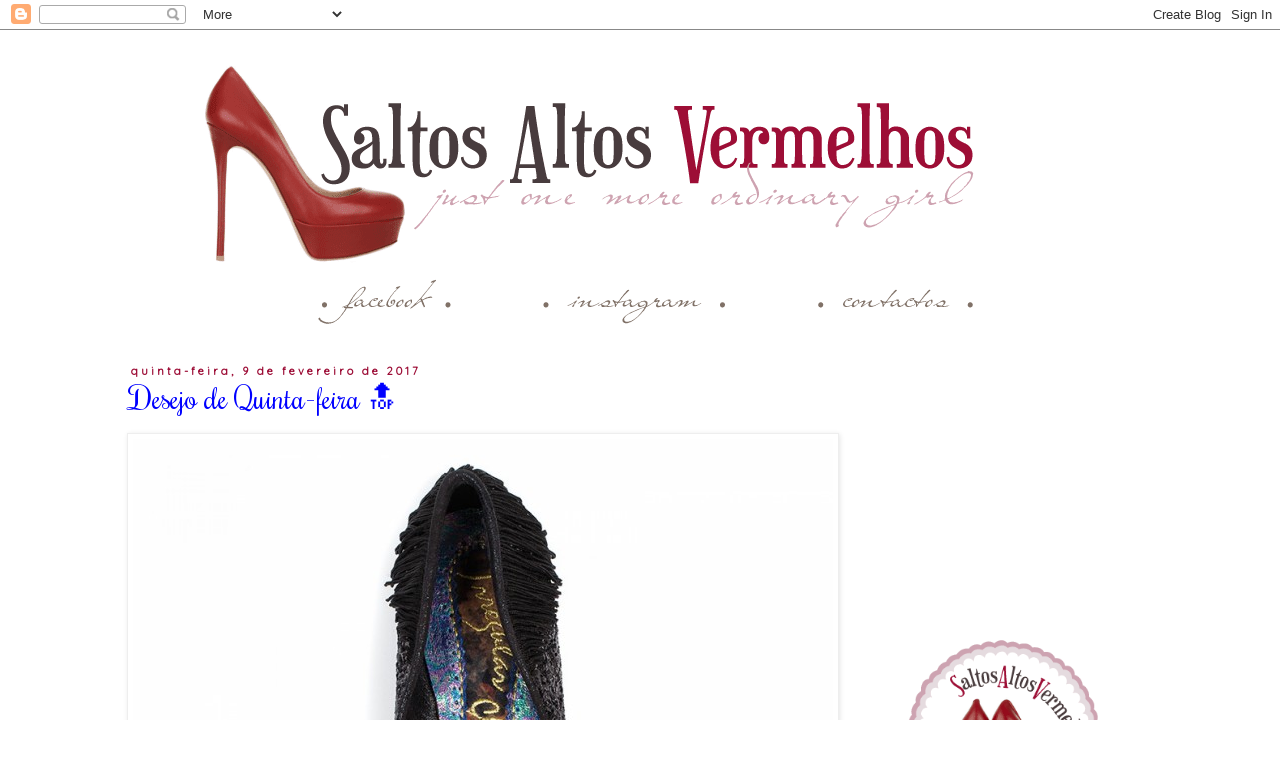

--- FILE ---
content_type: text/html; charset=UTF-8
request_url: https://www.saltosaltosvermelhos.com/2017/02/desejo-de-quinta-feira.html
body_size: 30324
content:
<!DOCTYPE html>
<html class='v2' dir='ltr' xmlns='http://www.w3.org/1999/xhtml' xmlns:b='http://www.google.com/2005/gml/b' xmlns:data='http://www.google.com/2005/gml/data' xmlns:expr='http://www.google.com/2005/gml/expr'>
<head>
<link href='https://www.blogger.com/static/v1/widgets/335934321-css_bundle_v2.css' rel='stylesheet' type='text/css'/>
<meta content='7291bce4b03e92b16b153a1b301d556b' name='p:domain_verify'/>
<meta content='tzNlq4VJpsiEK0cqcek3yfZJbebQEa5X5E_IBQsIv0I' name='google-site-verification'/>
<link href="//fonts.googleapis.com/css?family=Quicksand" rel="stylesheet" type="text/css">
<link href="//fonts.googleapis.com/css?family=Esteban" rel="stylesheet" type="text/css">
<link href="//fonts.googleapis.com/css?family=Dawning+of+a+New+Day" rel="stylesheet" type="text/css">
<link href="//fonts.googleapis.com/css?family=Rochester" rel="stylesheet" type="text/css">
<meta content='width=1100' name='viewport'/>
<meta content='text/html; charset=UTF-8' http-equiv='Content-Type'/>
<meta content='blogger' name='generator'/>
<link href='https://www.saltosaltosvermelhos.com/favicon.ico' rel='icon' type='image/x-icon'/>
<link href='https://www.saltosaltosvermelhos.com/2017/02/desejo-de-quinta-feira.html' rel='canonical'/>
<link rel="alternate" type="application/atom+xml" title="Saltos Altos Vermelhos - Atom" href="https://www.saltosaltosvermelhos.com/feeds/posts/default" />
<link rel="alternate" type="application/rss+xml" title="Saltos Altos Vermelhos - RSS" href="https://www.saltosaltosvermelhos.com/feeds/posts/default?alt=rss" />
<link rel="service.post" type="application/atom+xml" title="Saltos Altos Vermelhos - Atom" href="https://www.blogger.com/feeds/7420263288978368155/posts/default" />

<link rel="alternate" type="application/atom+xml" title="Saltos Altos Vermelhos - Atom" href="https://www.saltosaltosvermelhos.com/feeds/4096245603789669161/comments/default" />
<!--Can't find substitution for tag [blog.ieCssRetrofitLinks]-->
<link href='https://blogger.googleusercontent.com/img/b/R29vZ2xl/AVvXsEidTE-yFEOKkd8f538LfgQspVNt9XaEeznUPZ6nVh_cVPGvRMyDj8aNlBOTn0SIq-vpAdRwExa3g6wLGV5vfgp15XMnHRBbfMMSJ6jweuSuSr_n9V8l5oflgTPH_6cvsWpt6S5bJdvL1iM/s1600/4334-02c_5.jpg' rel='image_src'/>
<meta content='https://www.saltosaltosvermelhos.com/2017/02/desejo-de-quinta-feira.html' property='og:url'/>
<meta content='Desejo de Quinta-feira  🔝' property='og:title'/>
<meta content='Just One More Ordinary Girl!!' property='og:description'/>
<meta content='https://blogger.googleusercontent.com/img/b/R29vZ2xl/AVvXsEidTE-yFEOKkd8f538LfgQspVNt9XaEeznUPZ6nVh_cVPGvRMyDj8aNlBOTn0SIq-vpAdRwExa3g6wLGV5vfgp15XMnHRBbfMMSJ6jweuSuSr_n9V8l5oflgTPH_6cvsWpt6S5bJdvL1iM/w1200-h630-p-k-no-nu/4334-02c_5.jpg' property='og:image'/>
<title>Saltos Altos Vermelhos: Desejo de Quinta-feira  🔝</title>
<style id='page-skin-1' type='text/css'><!--
/*
-----------------------------------------------
Blogger Template Style
Name:     Simple
Designer: Josh Peterson
URL:      www.noaesthetic.com
----------------------------------------------- */
/* Variable definitions
====================
<Variable name="keycolor" description="Main Color" type="color" default="#66bbdd"/>
<Group description="Page Text" selector="body">
<Variable name="body.font" description="Font" type="font"
default="normal normal 12px Arial, Tahoma, Helvetica, FreeSans, sans-serif"/>
<Variable name="body.text.color" description="Text Color" type="color" default="#222222"/>
</Group>
<Group description="Backgrounds" selector=".body-fauxcolumns-outer">
<Variable name="body.background.color" description="Outer Background" type="color" default="#66bbdd"/>
<Variable name="content.background.color" description="Main Background" type="color" default="#ffffff"/>
<Variable name="header.background.color" description="Header Background" type="color" default="transparent"/>
</Group>
<Group description="Links" selector=".main-outer">
<Variable name="link.color" description="Link Color" type="color" default="#2288bb"/>
<Variable name="link.visited.color" description="Visited Color" type="color" default="#888888"/>
<Variable name="link.hover.color" description="Hover Color" type="color" default="#33aaff"/>
</Group>
<Group description="Blog Title" selector=".header h1">
<Variable name="header.font" description="Font" type="font"
default="normal normal 60px Arial, Tahoma, Helvetica, FreeSans, sans-serif"/>
<Variable name="header.text.color" description="Title Color" type="color" default="#3399bb" />
</Group>
<Group description="Blog Description" selector=".header .description">
<Variable name="description.text.color" description="Description Color" type="color"
default="#777777" />
</Group>
<Group description="Tabs Text" selector=".tabs-inner .widget li a">
<Variable name="tabs.font" description="Font" type="font"
default="normal normal 14px Arial, Tahoma, Helvetica, FreeSans, sans-serif"/>
<Variable name="tabs.text.color" description="Text Color" type="color" default="#999999"/>
<Variable name="tabs.selected.text.color" description="Selected Color" type="color" default="#000000"/>
</Group>
<Group description="Tabs Background" selector=".tabs-outer .PageList">
<Variable name="tabs.background.color" description="Background Color" type="color" default="#f5f5f5"/>
<Variable name="tabs.selected.background.color" description="Selected Color" type="color" default="#eeeeee"/>
</Group>
<Group description="Post Title" selector="h3.post-title, .comments h4">
<Variable name="post.title.font" description="Font" type="font"
default="normal normal 22px Arial, Tahoma, Helvetica, FreeSans, sans-serif"/>
</Group>
<Group description="Date Header" selector=".date-header">
<Variable name="date.header.color" description="Text Color" type="color"
default="#666666"/>
<Variable name="date.header.background.color" description="Background Color" type="color"
default="transparent"/>
<Variable name="date.header.font" description="Text Font" type="font"
default="normal bold 11px Arial, Tahoma, Helvetica, FreeSans, sans-serif"/>
<Variable name="date.header.padding" description="Date Header Padding" type="string" default="inherit"/>
<Variable name="date.header.letterspacing" description="Date Header Letter Spacing" type="string" default="inherit"/>
<Variable name="date.header.margin" description="Date Header Margin" type="string" default="inherit"/>
</Group>
<Group description="Post Footer" selector=".post-footer">
<Variable name="post.footer.text.color" description="Text Color" type="color" default="#666666"/>
<Variable name="post.footer.background.color" description="Background Color" type="color"
default="#f9f9f9"/>
<Variable name="post.footer.border.color" description="Shadow Color" type="color" default="#eeeeee"/>
</Group>
<Group description="Gadgets" selector="h2">
<Variable name="widget.title.font" description="Title Font" type="font"
default="normal bold 11px Arial, Tahoma, Helvetica, FreeSans, sans-serif"/>
<Variable name="widget.title.text.color" description="Title Color" type="color" default="#000000"/>
<Variable name="widget.alternate.text.color" description="Alternate Color" type="color" default="#999999"/>
</Group>
<Group description="Images" selector=".main-inner">
<Variable name="image.background.color" description="Background Color" type="color" default="#ffffff"/>
<Variable name="image.border.color" description="Border Color" type="color" default="#eeeeee"/>
<Variable name="image.text.color" description="Caption Text Color" type="color" default="#666666"/>
</Group>
<Group description="Accents" selector=".content-inner">
<Variable name="body.rule.color" description="Separator Line Color" type="color" default="#eeeeee"/>
<Variable name="tabs.border.color" description="Tabs Border Color" type="color" default="transparent"/>
</Group>
<Variable name="body.background" description="Body Background" type="background"
color="#ffffff" default="$(color) none repeat scroll top left"/>
<Variable name="body.background.override" description="Body Background Override" type="string" default=""/>
<Variable name="body.background.gradient.cap" description="Body Gradient Cap" type="url"
default="url(//www.blogblog.com/1kt/simple/gradients_light.png)"/>
<Variable name="body.background.gradient.tile" description="Body Gradient Tile" type="url"
default="url(//www.blogblog.com/1kt/simple/body_gradient_tile_light.png)"/>
<Variable name="content.background.color.selector" description="Content Background Color Selector" type="string" default=".content-inner"/>
<Variable name="content.padding" description="Content Padding" type="length" default="10px"/>
<Variable name="content.padding.horizontal" description="Content Horizontal Padding" type="length" default="10px"/>
<Variable name="content.shadow.spread" description="Content Shadow Spread" type="length" default="40px"/>
<Variable name="content.shadow.spread.webkit" description="Content Shadow Spread (WebKit)" type="length" default="5px"/>
<Variable name="content.shadow.spread.ie" description="Content Shadow Spread (IE)" type="length" default="10px"/>
<Variable name="main.border.width" description="Main Border Width" type="length" default="0"/>
<Variable name="header.background.gradient" description="Header Gradient" type="url" default="none"/>
<Variable name="header.shadow.offset.left" description="Header Shadow Offset Left" type="length" default="-1px"/>
<Variable name="header.shadow.offset.top" description="Header Shadow Offset Top" type="length" default="-1px"/>
<Variable name="header.shadow.spread" description="Header Shadow Spread" type="length" default="1px"/>
<Variable name="header.padding" description="Header Padding" type="length" default="30px"/>
<Variable name="header.border.size" description="Header Border Size" type="length" default="1px"/>
<Variable name="header.bottom.border.size" description="Header Bottom Border Size" type="length" default="1px"/>
<Variable name="header.border.horizontalsize" description="Header Horizontal Border Size" type="length" default="0"/>
<Variable name="description.text.size" description="Description Text Size" type="string" default="140%"/>
<Variable name="tabs.margin.top" description="Tabs Margin Top" type="length" default="0" />
<Variable name="tabs.margin.side" description="Tabs Side Margin" type="length" default="30px" />
<Variable name="tabs.background.gradient" description="Tabs Background Gradient" type="url"
default="url(//www.blogblog.com/1kt/simple/gradients_light.png)"/>
<Variable name="tabs.border.width" description="Tabs Border Width" type="length" default="1px"/>
<Variable name="tabs.bevel.border.width" description="Tabs Bevel Border Width" type="length" default="1px"/>
<Variable name="post.margin.bottom" description="Post Bottom Margin" type="length" default="25px"/>
<Variable name="image.border.small.size" description="Image Border Small Size" type="length" default="2px"/>
<Variable name="image.border.large.size" description="Image Border Large Size" type="length" default="5px"/>
<Variable name="page.width.selector" description="Page Width Selector" type="string" default=".region-inner"/>
<Variable name="page.width" description="Page Width" type="string" default="auto"/>
<Variable name="main.section.margin" description="Main Section Margin" type="length" default="15px"/>
<Variable name="main.padding" description="Main Padding" type="length" default="15px"/>
<Variable name="main.padding.top" description="Main Padding Top" type="length" default="30px"/>
<Variable name="main.padding.bottom" description="Main Padding Bottom" type="length" default="30px"/>
<Variable name="paging.background"
color="#ffffff"
description="Background of blog paging area" type="background"
default="transparent none no-repeat scroll top center"/>
<Variable name="footer.bevel" description="Bevel border length of footer" type="length" default="0"/>
<Variable name="mobile.background.overlay" description="Mobile Background Overlay" type="string"
default="transparent none repeat scroll top left"/>
<Variable name="mobile.background.size" description="Mobile Background Size" type="string" default="auto"/>
<Variable name="mobile.button.color" description="Mobile Button Color" type="color" default="#ffffff" />
<Variable name="startSide" description="Side where text starts in blog language" type="automatic" default="left"/>
<Variable name="endSide" description="Side where text ends in blog language" type="automatic" default="right"/>
*/
/* Content
----------------------------------------------- */
body {
font: normal normal 12px 'Trebuchet MS', Trebuchet, Verdana, sans-serif;
color: #666666;
background: #ffffff none repeat scroll top left;
padding: 0 0 0 0;
}
html body .region-inner {
min-width: 0;
max-width: 100%;
width: auto;
}
h2 {
font-size: 22px;
}
a:link {
text-decoration:none;
color: #cda2b1;
}
a:visited {
text-decoration:none;
color: #9d0e37;
}
a:hover {
text-decoration:underline;
color: #33aaff;
}
.body-fauxcolumn-outer .fauxcolumn-inner {
background: transparent none repeat scroll top left;
_background-image: none;
}
.body-fauxcolumn-outer .cap-top {
position: absolute;
z-index: 1;
height: 400px;
width: 100%;
background: #ffffff none repeat scroll top left;
}
.body-fauxcolumn-outer .cap-top .cap-left {
width: 100%;
background: transparent none repeat-x scroll top left;
_background-image: none;
}
.content-outer {
-moz-box-shadow: 0 0 0 rgba(0, 0, 0, .15);
-webkit-box-shadow: 0 0 0 rgba(0, 0, 0, .15);
-goog-ms-box-shadow: 0 0 0 #333333;
box-shadow: 0 0 0 rgba(0, 0, 0, .15);
margin-bottom: 1px;
}
.content-inner {
padding: 10px 40px;
}
.content-inner {
background-color: #ffffff;
}
/* Header
----------------------------------------------- */
.header-outer {
background: transparent none repeat-x scroll 0 -400px;
_background-image: none;
}
.Header h1 {
font: normal normal 40px 'Trebuchet MS',Trebuchet,Verdana,sans-serif;
color: #000000;
text-shadow: 0 0 0 rgba(0, 0, 0, .2);
}
.Header h1 a {
color: #000000;
}
.Header .description {
font-size: 18px;
color: #000000;
}
.header-inner .Header .titlewrapper {
padding: 22px 0;
}
.header-inner .Header .descriptionwrapper {
padding: 0 0;
}
/* Tabs
----------------------------------------------- */
.tabs-inner .section:first-child {
border-top: 0 solid #dddddd;
}
.tabs-inner .section:first-child ul {
margin-top: -1px;
border-top: 1px solid #dddddd;
border-left: 1px solid #dddddd;
border-right: 1px solid #dddddd;
}
.tabs-inner .widget ul {
background: transparent none repeat-x scroll 0 -800px;
_background-image: none;
border-bottom: 1px solid #dddddd;
margin-top: 0;
margin-left: -30px;
margin-right: -30px;
}
.tabs-inner .widget li a {
display: inline-block;
padding: .6em 1em;
font: normal normal 12px 'Trebuchet MS', Trebuchet, Verdana, sans-serif;
color: #000000;
border-left: 1px solid #ffffff;
border-right: 1px solid #dddddd;
}
.tabs-inner .widget li:first-child a {
border-left: none;
}
.tabs-inner .widget li.selected a, .tabs-inner .widget li a:hover {
color: #000000;
background-color: #eeeeee;
text-decoration: none;
}
/* Columns
----------------------------------------------- */
.main-outer {
border-top: 0 solid transparent;
}
.fauxcolumn-left-outer .fauxcolumn-inner {
border-right: 1px solid transparent;
}
.fauxcolumn-right-outer .fauxcolumn-inner {
border-left: 1px solid transparent;
}
/* Headings
----------------------------------------------- */
div.widget > h2,
div.widget h2.title {
margin: 0 0 1em 0;
font: normal bold 11px 'Trebuchet MS',Trebuchet,Verdana,sans-serif;
color: #000000;
}
/* Widgets
----------------------------------------------- */
.widget .zippy {
color: #999999;
text-shadow: 2px 2px 1px rgba(0, 0, 0, .1);
}
.widget .popular-posts ul {
list-style: none;
}
/* Posts
----------------------------------------------- */
h2.date-header {
font: normal bold 11px Arial, Tahoma, Helvetica, FreeSans, sans-serif;
}
.date-header span {
background-color: transparent;
color: #9d0e37;
padding: 0.4em;
letter-spacing: 3px;
margin: inherit;
}
.main-inner {
padding-top: 35px;
padding-bottom: 65px;
}
.main-inner .column-center-inner {
padding: 0 0;
}
.main-inner .column-center-inner .section {
margin: 0 1em;
}
.post {
margin: 0 0 45px 0;
}
h3.post-title, .comments h4 {
font: normal normal 22px 'Trebuchet MS',Trebuchet,Verdana,sans-serif;
margin: .75em 0 0;
}
.post-body {
font-size: 110%;
line-height: 1.4;
position: relative;
}
.post-body img, .post-body .tr-caption-container, .Profile img, .Image img,
.BlogList .item-thumbnail img {
padding: 2px;
background: #ffffff;
border: 1px solid #eeeeee;
-moz-box-shadow: 1px 1px 5px rgba(0, 0, 0, .1);
-webkit-box-shadow: 1px 1px 5px rgba(0, 0, 0, .1);
box-shadow: 1px 1px 5px rgba(0, 0, 0, .1);
}
.post-body img, .post-body .tr-caption-container {
padding: 5px;
}
.post-body .tr-caption-container {
color: #666666;
}
.post-body .tr-caption-container img {
padding: 0;
background: transparent;
border: none;
-moz-box-shadow: 0 0 0 rgba(0, 0, 0, .1);
-webkit-box-shadow: 0 0 0 rgba(0, 0, 0, .1);
box-shadow: 0 0 0 rgba(0, 0, 0, .1);
}
.post-header {
margin: 0 0 1.5em;
line-height: 1.6;
font-size: 90%;
}
.post-footer {
margin: 20px -2px 0;
padding: 5px 10px;
color: #666666;
background-color: #eeeeee;
border-bottom: 1px solid #eeeeee;
line-height: 1.6;
font-size: 90%;
}
#comments .comment-author {
padding-top: 1.5em;
border-top: 1px solid transparent;
background-position: 0 1.5em;
}
#comments .comment-author:first-child {
padding-top: 0;
border-top: none;
}
.avatar-image-container {
margin: .2em 0 0;
}
#comments .avatar-image-container img {
border: 1px solid #eeeeee;
}
/* Comments
----------------------------------------------- */
.comments .comments-content .icon.blog-author {
background-repeat: no-repeat;
background-image: url([data-uri]);
}
.comments .comments-content .loadmore a {
border-top: 1px solid #999999;
border-bottom: 1px solid #999999;
}
.comments .comment-thread.inline-thread {
background-color: #eeeeee;
}
.comments .continue {
border-top: 2px solid #999999;
}
/* Accents
---------------------------------------------- */
.section-columns td.columns-cell {
border-left: 1px solid transparent;
}
.blog-pager {
background: transparent url(//www.blogblog.com/1kt/simple/paging_dot.png) repeat-x scroll top center;
}
.blog-pager-older-link, .home-link,
.blog-pager-newer-link {
background-color: #ffffff;
padding: 5px;
}
.footer-outer {
border-top: 1px dashed #bbbbbb;
}
/* Mobile
----------------------------------------------- */
body.mobile  {
background-size: auto;
}
.mobile .body-fauxcolumn-outer {
background: transparent none repeat scroll top left;
}
.mobile .body-fauxcolumn-outer .cap-top {
background-size: 100% auto;
}
.mobile .content-outer {
-webkit-box-shadow: 0 0 3px rgba(0, 0, 0, .15);
box-shadow: 0 0 3px rgba(0, 0, 0, .15);
}
body.mobile .AdSense {
margin: 0 -0;
}
.mobile .tabs-inner .widget ul {
margin-left: 0;
margin-right: 0;
}
.mobile .post {
margin: 0;
}
.mobile .main-inner .column-center-inner .section {
margin: 0;
}
.mobile .date-header span {
padding: 0.1em 10px;
margin: 0 -10px;
}
.mobile h3.post-title {
margin: 0;
}
.mobile .blog-pager {
background: transparent none no-repeat scroll top center;
}
.mobile .footer-outer {
border-top: none;
}
.mobile .main-inner, .mobile .footer-inner {
background-color: #ffffff;
}
.mobile-index-contents {
color: #666666;
}
.mobile-link-button {
background-color: #cda2b1;
}
.mobile-link-button a:link, .mobile-link-button a:visited {
color: #ffffff;
}
.mobile .tabs-inner .section:first-child {
border-top: none;
}
.mobile .tabs-inner .PageList .widget-content {
background-color: #eeeeee;
color: #000000;
border-top: 1px solid #dddddd;
border-bottom: 1px solid #dddddd;
}
.mobile .tabs-inner .PageList .widget-content .pagelist-arrow {
border-left: 1px solid #dddddd;
}
.post-body {
font-family: 'Quicksand', sans-serif;
font-size:14px;
}
.post-footer {
background: url(https://blogger.googleusercontent.com/img/b/R29vZ2xl/AVvXsEg22HQxxwCamuafvb6pyBPX72Hf5oFA6JTfj88OKxo1dYxOVKBrfpx9LX6kTWbt2zaj43YSi5dv54T8MHu-V2LYIrzwIIJ5osCUV7lQEHvzm-Nw76pix5VI8ajH8sHAMU37zuTMyqfnwTrb/s845/footer.png);
height: 64px;
font-family: 'Quicksand', sans-serif;
font-size:12px;
padding-left: 70px;
padding-top: 8px;
color:#111111;
border-bottom:0px;
}
#sidebar-right-1 h2{
color:#9D0E37;
font-size: 18px;
text-align:center;
font-family: 'Rochester', cursive;
font-size: 30px;
padding-top: 5px;
padding-bottom: 5px;
background-image:url(https://blogger.googleusercontent.com/img/b/R29vZ2xl/AVvXsEhR98UlzyPpU7819UKxM7jPaRAPYfjRhQZ04qRrPGmZnausMQLBRx8_WCUsD-tG7B31HlYYZRDjW6NVaNTiFeBqdn4nCSzip4v18mZLSIue3cNhKkAPmOAjipd4ZveFrnDfo027_lqc2gvT/w301-h62-no/widgets2.png);
background-repeat:no-repeat;
background-position:center top;>
}
.date-header span {
font-family: 'Quicksand', sans-serif;
}
h3.post-title {
font-family: 'Rochester', cursive;
font-size: 30px;
margin-top: 0px;
margin-left:3px;
color:#0000ff;
}
.status-msg-wrap { display:none; }
#HTML1 {text-align: center;}
#HTML3 {text-align: center;}
#HTML4 {text-align: center;}
#HTML7{text-align: center;}
#HTML8{text-align: center;}
#Text3 {text-align:justify;}
#Text1 {text-align:center;}
--></style>
<style id='template-skin-1' type='text/css'><!--
body {
min-width: 1130px;
}
.content-outer, .content-fauxcolumn-outer, .region-inner {
min-width: 1130px;
max-width: 1130px;
_width: 1130px;
}
.main-inner .columns {
padding-left: 0;
padding-right: 320px;
}
.main-inner .fauxcolumn-center-outer {
left: 0;
right: 320px;
/* IE6 does not respect left and right together */
_width: expression(this.parentNode.offsetWidth -
parseInt("0") -
parseInt("320px") + 'px');
}
.main-inner .fauxcolumn-left-outer {
width: 0;
}
.main-inner .fauxcolumn-right-outer {
width: 320px;
}
.main-inner .column-left-outer {
width: 0;
right: 100%;
margin-left: -0;
}
.main-inner .column-right-outer {
width: 320px;
margin-right: -320px;
}
#layout {
min-width: 0;
}
#layout .content-outer {
min-width: 0;
width: 800px;
}
#layout .region-inner {
min-width: 0;
width: auto;
}
--></style>
<!-- Google tag (gtag.js) -->
<script async='true' src='https://www.googletagmanager.com/gtag/js?id=G-C3918GLHVZ'></script>
<script>
        window.dataLayer = window.dataLayer || [];
        function gtag(){dataLayer.push(arguments);}
        gtag('js', new Date());
        gtag('config', 'G-C3918GLHVZ');
      </script>
<script async='async' src='https://pagead2.googlesyndication.com/pagead/js/adsbygoogle.js'></script>
<script>
  (adsbygoogle = window.adsbygoogle || []).push({
    google_ad_client: "ca-pub-9326161618575801",
    enable_page_level_ads: true
  });
</script>
<script async='async' src='https://pagead2.googlesyndication.com/pagead/js/adsbygoogle.js'></script>
<script>
     (adsbygoogle = window.adsbygoogle || []).push({
          google_ad_client: "ca-pub-9326161618575801",
          enable_page_level_ads: true
     });
</script>
<link href='https://www.blogger.com/dyn-css/authorization.css?targetBlogID=7420263288978368155&amp;zx=616b130e-770a-42a2-892d-50ceeae2d7d3' media='none' onload='if(media!=&#39;all&#39;)media=&#39;all&#39;' rel='stylesheet'/><noscript><link href='https://www.blogger.com/dyn-css/authorization.css?targetBlogID=7420263288978368155&amp;zx=616b130e-770a-42a2-892d-50ceeae2d7d3' rel='stylesheet'/></noscript>
<meta name='google-adsense-platform-account' content='ca-host-pub-1556223355139109'/>
<meta name='google-adsense-platform-domain' content='blogspot.com'/>

<!-- data-ad-client=ca-pub-9326161618575801 -->

</head>
<body class='loading'>
<div class='navbar section' id='navbar'><div class='widget Navbar' data-version='1' id='Navbar1'><script type="text/javascript">
    function setAttributeOnload(object, attribute, val) {
      if(window.addEventListener) {
        window.addEventListener('load',
          function(){ object[attribute] = val; }, false);
      } else {
        window.attachEvent('onload', function(){ object[attribute] = val; });
      }
    }
  </script>
<div id="navbar-iframe-container"></div>
<script type="text/javascript" src="https://apis.google.com/js/platform.js"></script>
<script type="text/javascript">
      gapi.load("gapi.iframes:gapi.iframes.style.bubble", function() {
        if (gapi.iframes && gapi.iframes.getContext) {
          gapi.iframes.getContext().openChild({
              url: 'https://www.blogger.com/navbar/7420263288978368155?po\x3d4096245603789669161\x26origin\x3dhttps://www.saltosaltosvermelhos.com',
              where: document.getElementById("navbar-iframe-container"),
              id: "navbar-iframe"
          });
        }
      });
    </script><script type="text/javascript">
(function() {
var script = document.createElement('script');
script.type = 'text/javascript';
script.src = '//pagead2.googlesyndication.com/pagead/js/google_top_exp.js';
var head = document.getElementsByTagName('head')[0];
if (head) {
head.appendChild(script);
}})();
</script>
</div></div>
<div class='body-fauxcolumns'>
<div class='fauxcolumn-outer body-fauxcolumn-outer'>
<div class='cap-top'>
<div class='cap-left'></div>
<div class='cap-right'></div>
</div>
<div class='fauxborder-left'>
<div class='fauxborder-right'></div>
<div class='fauxcolumn-inner'>
</div>
</div>
<div class='cap-bottom'>
<div class='cap-left'></div>
<div class='cap-right'></div>
</div>
</div>
</div>
<div class='content'>
<div class='content-fauxcolumns'>
<div class='fauxcolumn-outer content-fauxcolumn-outer'>
<div class='cap-top'>
<div class='cap-left'></div>
<div class='cap-right'></div>
</div>
<div class='fauxborder-left'>
<div class='fauxborder-right'></div>
<div class='fauxcolumn-inner'>
</div>
</div>
<div class='cap-bottom'>
<div class='cap-left'></div>
<div class='cap-right'></div>
</div>
</div>
</div>
<div class='content-outer'>
<div class='content-cap-top cap-top'>
<div class='cap-left'></div>
<div class='cap-right'></div>
</div>
<div class='fauxborder-left content-fauxborder-left'>
<div class='fauxborder-right content-fauxborder-right'></div>
<div class='content-inner'>
<header>
<div class='header-outer'>
<div class='header-cap-top cap-top'>
<div class='cap-left'></div>
<div class='cap-right'></div>
</div>
<div class='fauxborder-left header-fauxborder-left'>
<div class='fauxborder-right header-fauxborder-right'></div>
<div class='region-inner header-inner'>
<div class='header section' id='header'><div class='widget Header' data-version='1' id='Header1'>
<div id='header-inner'>
<a href='https://www.saltosaltosvermelhos.com/' style='display: block'>
<img alt='Saltos Altos Vermelhos' height='235px; ' id='Header1_headerimg' src='https://blogger.googleusercontent.com/img/b/R29vZ2xl/AVvXsEhmVjqC2x_XUmZstcQU98ktpp_nsXuZUs6f2MaUxCOrxw0urDAWy6RgrtFjFsfxrHGSag2K2XDio4WZRR9ZGT-8RDY4MwdG30VoovfPBE0iT5uQqsRtzx5TZ808vBHM4sOohdmKeVYLUDM/s1600/C%25C3%25B3pia+de+banner_sav.png' style='display: block' width='1024px; '/>
</a>
</div>
</div></div>
</div>
</div>
<div class='header-cap-bottom cap-bottom'>
<div class='cap-left'></div>
<div class='cap-right'></div>
</div>
</div>
</header>
<div class='tabs-outer'>
<div class='tabs-cap-top cap-top'>
<div class='cap-left'></div>
<div class='cap-right'></div>
</div>
<div class='fauxborder-left tabs-fauxborder-left'>
<div class='fauxborder-right tabs-fauxborder-right'></div>
<div class='region-inner tabs-inner'>
<div class='tabs section' id='crosscol'><div class='widget HTML' data-version='1' id='HTML7'>
<div class='widget-content'>
<div align="centre">
<!--facebook-->
<a href="https://www.facebook.com/saltosaltosvermelhos?ref=ts&fref=ts" target="_blank">
<img src="https://blogger.googleusercontent.com/img/b/R29vZ2xl/AVvXsEjzzBZyk80uQvwytMKNp_YdetiC7cB88fC5nMBaGazmH6bHvehk3WN1mLwkpmkPISUF_q8WFqVKkUkoIu3SqejRyD3BE15Mi_OBm8w5WOt9agKlXmpXrCYVqqaNRCmWmzBm8mtHCoAAQ9tP/w249-h50-no/social_sav_n_01.png'"
onmouseover="this.src='https://blogger.googleusercontent.com/img/b/R29vZ2xl/AVvXsEgTRxXgFmomWOETdZAuWWP8k1mmBWQvAn5X5G85HiBzHxtGjpcU16pR4cGm29Ghp9_VFQiUkgQVm81X2NRwtWGCRpAOFHM5fBBLpRhRBhKRftafG7DPblMTugUeRyOdL97eOr7e685XK0tp/w249-h50-no/social_sav_h_01.png'"
onmouseout="this.src='https://blogger.googleusercontent.com/img/b/R29vZ2xl/AVvXsEjzzBZyk80uQvwytMKNp_YdetiC7cB88fC5nMBaGazmH6bHvehk3WN1mLwkpmkPISUF_q8WFqVKkUkoIu3SqejRyD3BE15Mi_OBm8w5WOt9agKlXmpXrCYVqqaNRCmWmzBm8mtHCoAAQ9tP/w249-h50-no/social_sav_n_01.png'"/></a>

<a href="http://instagram.com/saltosaltosvermelhos" target="_blank">
<img src="https://blogger.googleusercontent.com/img/b/R29vZ2xl/AVvXsEiH7ZTcXU2hSMKmQDlacPepA2QEB-80IE-43tKuvUha5sGiFUye2KTFkaHHljT-_EcI0XbbuZt3so0FtH5tv9Bu4rSYfgZZrz4B-Mj8G-WdpqO_fA1nnKUighgISBzuHld572TwR9O9yuQB/w272-h50-no/social_sav_n_02.png" 
onmouseover="this.src='https://lh4.googleusercontent.com/-vHFSeRyziwM/UsnT0OelsOI/AAAAAAAAH9o/4gFAHWIhA0k/w272-h50-no/social_sav_h_02.png"
onmouseout="this.src='https://blogger.googleusercontent.com/img/b/R29vZ2xl/AVvXsEiH7ZTcXU2hSMKmQDlacPepA2QEB-80IE-43tKuvUha5sGiFUye2KTFkaHHljT-_EcI0XbbuZt3so0FtH5tv9Bu4rSYfgZZrz4B-Mj8G-WdpqO_fA1nnKUighgISBzuHld572TwR9O9yuQB/w272-h50-no/social_sav_n_02.png'"/></a>

<a href="http://www.saltosaltosvermelhos.com/p/contactos.html">
<img src="https://blogger.googleusercontent.com/img/b/R29vZ2xl/AVvXsEiwvwaBhZlUytuyV0uVieFzNOHZpAYD4fcoDj4xxj-0BVBxU9NqWchUGMIIdE5vf1T3xO1TvrnMrJL10HajnzqahlXxEW9aJbn_zRZkA3ZVdigw_dCczqRJPx_1__y1fFKFWHAnRMAxoFKw/w257-h50-no/social_sav_n_03.png" 
onmouseover="this.src='https://blogger.googleusercontent.com/img/b/R29vZ2xl/AVvXsEjXpviloCAgrsy2mGkGqwqxJ7z3jsj09LjVDL4bYuO7tjjMKRIjDJnB8F_1nukVueiwpjdU0yz6pgqCf5h_Fu9SfiGlIQ1FbR56rtkEKtCc6mu9sSeKORJJBprBLC00eVvJjGyFyIlfMz2N/w257-h50-no/social_sav_h_03.png'"
onmouseout="this.src='https://blogger.googleusercontent.com/img/b/R29vZ2xl/AVvXsEiwvwaBhZlUytuyV0uVieFzNOHZpAYD4fcoDj4xxj-0BVBxU9NqWchUGMIIdE5vf1T3xO1TvrnMrJL10HajnzqahlXxEW9aJbn_zRZkA3ZVdigw_dCczqRJPx_1__y1fFKFWHAnRMAxoFKw/w257-h50-no/social_sav_n_03.png'"/></a></div>
</div>
<div class='clear'></div>
</div></div>
<div class='tabs no-items section' id='crosscol-overflow'></div>
</div>
</div>
<div class='tabs-cap-bottom cap-bottom'>
<div class='cap-left'></div>
<div class='cap-right'></div>
</div>
</div>
<div class='main-outer'>
<div class='main-cap-top cap-top'>
<div class='cap-left'></div>
<div class='cap-right'></div>
</div>
<div class='fauxborder-left main-fauxborder-left'>
<div class='fauxborder-right main-fauxborder-right'></div>
<div class='region-inner main-inner'>
<div class='columns fauxcolumns'>
<div class='fauxcolumn-outer fauxcolumn-center-outer'>
<div class='cap-top'>
<div class='cap-left'></div>
<div class='cap-right'></div>
</div>
<div class='fauxborder-left'>
<div class='fauxborder-right'></div>
<div class='fauxcolumn-inner'>
</div>
</div>
<div class='cap-bottom'>
<div class='cap-left'></div>
<div class='cap-right'></div>
</div>
</div>
<div class='fauxcolumn-outer fauxcolumn-left-outer'>
<div class='cap-top'>
<div class='cap-left'></div>
<div class='cap-right'></div>
</div>
<div class='fauxborder-left'>
<div class='fauxborder-right'></div>
<div class='fauxcolumn-inner'>
</div>
</div>
<div class='cap-bottom'>
<div class='cap-left'></div>
<div class='cap-right'></div>
</div>
</div>
<div class='fauxcolumn-outer fauxcolumn-right-outer'>
<div class='cap-top'>
<div class='cap-left'></div>
<div class='cap-right'></div>
</div>
<div class='fauxborder-left'>
<div class='fauxborder-right'></div>
<div class='fauxcolumn-inner'>
</div>
</div>
<div class='cap-bottom'>
<div class='cap-left'></div>
<div class='cap-right'></div>
</div>
</div>
<!-- corrects IE6 width calculation -->
<div class='columns-inner'>
<div class='column-center-outer'>
<div class='column-center-inner'>
<div class='main section' id='main'><div class='widget Blog' data-version='1' id='Blog1'>
<div class='blog-posts hfeed'>

          <div class="date-outer">
        
<h2 class='date-header'><span>quinta-feira, 9 de fevereiro de 2017</span></h2>

          <div class="date-posts">
        
<div class='post-outer'>
<div class='post hentry' itemprop='blogPost' itemscope='itemscope' itemtype='http://schema.org/BlogPosting'>
<meta content='https://blogger.googleusercontent.com/img/b/R29vZ2xl/AVvXsEidTE-yFEOKkd8f538LfgQspVNt9XaEeznUPZ6nVh_cVPGvRMyDj8aNlBOTn0SIq-vpAdRwExa3g6wLGV5vfgp15XMnHRBbfMMSJ6jweuSuSr_n9V8l5oflgTPH_6cvsWpt6S5bJdvL1iM/s1600/4334-02c_5.jpg' itemprop='image_url'/>
<meta content='7420263288978368155' itemprop='blogId'/>
<meta content='4096245603789669161' itemprop='postId'/>
<a name='4096245603789669161'></a>
<h3 class='post-title entry-title' itemprop='name'>
Desejo de Quinta-feira  🔝
</h3>
<div class='post-header'>
<div class='post-header-line-1'></div>
</div>
<div class='post-body entry-content' id='post-body-4096245603789669161' itemprop='description articleBody'>
<table cellpadding="0" cellspacing="0" class="tr-caption-container" style="float: left; margin-right: 1em; text-align: left;"><tbody>
<tr><td style="text-align: center;"><a href="https://blogger.googleusercontent.com/img/b/R29vZ2xl/AVvXsEidTE-yFEOKkd8f538LfgQspVNt9XaEeznUPZ6nVh_cVPGvRMyDj8aNlBOTn0SIq-vpAdRwExa3g6wLGV5vfgp15XMnHRBbfMMSJ6jweuSuSr_n9V8l5oflgTPH_6cvsWpt6S5bJdvL1iM/s1600/4334-02c_5.jpg" imageanchor="1" style="clear: left; margin-bottom: 1em; margin-left: auto; margin-right: auto;"><img border="0" src="https://blogger.googleusercontent.com/img/b/R29vZ2xl/AVvXsEidTE-yFEOKkd8f538LfgQspVNt9XaEeznUPZ6nVh_cVPGvRMyDj8aNlBOTn0SIq-vpAdRwExa3g6wLGV5vfgp15XMnHRBbfMMSJ6jweuSuSr_n9V8l5oflgTPH_6cvsWpt6S5bJdvL1iM/s1600/4334-02c_5.jpg" /></a></td></tr>
<tr><td class="tr-caption" style="text-align: center;">Irregular Choice</td></tr>
</tbody></table>
<div class="separator" style="clear: both; text-align: center;">
<a href="https://blogger.googleusercontent.com/img/b/R29vZ2xl/AVvXsEi9SOt1P69J-bfamloAlq7Mzp-3LY1Z-PtFofFuU80Zaijn7C63rRn0UYDQ-QgstFK6iA0rEAFQTYK0GEynBB3L4Qy0QqnaLjkvrFTx1Xs8jTYCjKvart8tFMCFQlKVwyDERTpx03kUkz4/s1600/4334-02c_3.jpg" imageanchor="1" style="clear: right; float: right; margin-bottom: 1em; margin-left: 1em;"><img border="0" src="https://blogger.googleusercontent.com/img/b/R29vZ2xl/AVvXsEi9SOt1P69J-bfamloAlq7Mzp-3LY1Z-PtFofFuU80Zaijn7C63rRn0UYDQ-QgstFK6iA0rEAFQTYK0GEynBB3L4Qy0QqnaLjkvrFTx1Xs8jTYCjKvart8tFMCFQlKVwyDERTpx03kUkz4/s1600/4334-02c_3.jpg" /></a></div>
<br />
<br />
<div style='clear: both;'></div>
</div>
<div class='comments' id='comments'>
<a name='comments'></a>
</div>
<div class='post-footer'>
<div class='post-footer-line post-footer-line-1'><span class='post-author vcard'>
Posted by
<span class='fn' itemprop='author' itemscope='itemscope' itemtype='http://schema.org/Person'>
<meta content='https://www.blogger.com/profile/17328423206914509793' itemprop='url'/>
<a class='g-profile' href='https://www.blogger.com/profile/17328423206914509793' rel='author' title='author profile'>
<span itemprop='name'>Saltos Altos Vermelhos</span>
</a>
</span>
</span>
<span class='post-comment-link'>
</span>
<span class='post-icons'>
</span>
</div>
<div class='post-footer-line post-footer-line-2'><span class='post-labels'>
Labels:
<a href='https://www.saltosaltosvermelhos.com/search/label/desejo' rel='tag'>desejo</a>,
<a href='https://www.saltosaltosvermelhos.com/search/label/eu%20gosto' rel='tag'>eu gosto</a>,
<a href='https://www.saltosaltosvermelhos.com/search/label/Sapatos' rel='tag'>Sapatos</a>
</span>
</div>
<div class='post-footer-line post-footer-line-3'><div class='post-share-buttons goog-inline-block'>
<a class='goog-inline-block share-button sb-email' href='https://www.blogger.com/share-post.g?blogID=7420263288978368155&postID=4096245603789669161&target=email' target='_blank' title='Enviar a mensagem por email'><span class='share-button-link-text'>Enviar a mensagem por email</span></a><a class='goog-inline-block share-button sb-blog' href='https://www.blogger.com/share-post.g?blogID=7420263288978368155&postID=4096245603789669161&target=blog' onclick='window.open(this.href, "_blank", "height=270,width=475"); return false;' target='_blank' title='Dê a sua opinião!'><span class='share-button-link-text'>Dê a sua opinião!</span></a><a class='goog-inline-block share-button sb-twitter' href='https://www.blogger.com/share-post.g?blogID=7420263288978368155&postID=4096245603789669161&target=twitter' target='_blank' title='Partilhar no X'><span class='share-button-link-text'>Partilhar no X</span></a><a class='goog-inline-block share-button sb-facebook' href='https://www.blogger.com/share-post.g?blogID=7420263288978368155&postID=4096245603789669161&target=facebook' onclick='window.open(this.href, "_blank", "height=430,width=640"); return false;' target='_blank' title='Partilhar no Facebook'><span class='share-button-link-text'>Partilhar no Facebook</span></a><a class='goog-inline-block share-button sb-pinterest' href='https://www.blogger.com/share-post.g?blogID=7420263288978368155&postID=4096245603789669161&target=pinterest' target='_blank' title='Partilhar no Pinterest'><span class='share-button-link-text'>Partilhar no Pinterest</span></a>
</div>
</div>
</div>
</div>
<div class='comments' id='comments'>
<a name='comments'></a>
</div>
</div>

        </div></div>
      
</div>
<div class='blog-pager' id='blog-pager'>
<span id='blog-pager-newer-link'>
<a class='blog-pager-newer-link' href='https://www.saltosaltosvermelhos.com/2017/02/a-quote-day-keeps-doctor-away-1066.html' id='Blog1_blog-pager-newer-link' title='Mensagem mais recente'>Mensagem mais recente</a>
</span>
<span id='blog-pager-older-link'>
<a class='blog-pager-older-link' href='https://www.saltosaltosvermelhos.com/2017/02/a-quote-day-keeps-doctor-away-1065.html' id='Blog1_blog-pager-older-link' title='Mensagem antiga'>Mensagem antiga</a>
</span>
<a class='home-link' href='https://www.saltosaltosvermelhos.com/'>Página inicial</a>
</div>
<div class='clear'></div>
<div class='post-feeds'>
</div>
</div></div>
</div>
</div>
<div class='column-left-outer'>
<div class='column-left-inner'>
<aside>
</aside>
</div>
</div>
<div class='column-right-outer'>
<div class='column-right-inner'>
<aside>
<div class='sidebar section' id='sidebar-right-1'><div class='widget AdSense' data-version='1' id='AdSense1'>
<div class='widget-content'>
<script async src="https://pagead2.googlesyndication.com/pagead/js/adsbygoogle.js?client=ca-pub-9326161618575801&host=ca-host-pub-1556223355139109" crossorigin="anonymous"></script>
<!-- saltosaltosvermelhos_sidebar-right-1_AdSense1_120x240_as -->
<ins class="adsbygoogle"
     style="display:inline-block;width:120px;height:240px"
     data-ad-client="ca-pub-9326161618575801"
     data-ad-host="ca-host-pub-1556223355139109"
     data-ad-slot="8229434537"></ins>
<script>
(adsbygoogle = window.adsbygoogle || []).push({});
</script>
<div class='clear'></div>
</div>
</div><div class='widget HTML' data-version='1' id='HTML3'>
<div class='widget-content'>
<div align="centre">
<a href="http://www.saltosaltosvermelhos.com" target="_blank"><img src="https://blogger.googleusercontent.com/img/b/R29vZ2xl/AVvXsEjnPxvmdzl8EkonTfSnj74nea5ZOiCI_OCLn_LoNHywLjMwX9aE8OgHuIJDKy_eUrE1xxmHoK6vLnDvMzJdj9lc6eTyRJ28p1kjgt7zvCJtvOB_cyCSb_dP0w7b5IHdPSEQ89jP9Mh0yFta/s261-no/about_sav.png"  width="200px"/></a>
</div>
</div>
<div class='clear'></div>
</div><div class='widget Image' data-version='1' id='Image1'>
<h2>Sav</h2>
<div class='widget-content'>
<img alt='Sav' height='436' id='Image1_img' src='https://blogger.googleusercontent.com/img/b/R29vZ2xl/AVvXsEgn-YZnCEB9crzFmAbFIOkpDhhyphenhyphenJ6g-CYENCXMVPkOjDJfmPgbe9RIljwyHF6iX8dp-_olyQ43vk-ssS6rGg54Fh65ldwWNTrXFPFidwWu4WNhABw7IFuOCm2KLQER3mmSHIzKYScddlPQ/s436/20160424_162912_edited.jpg' width='312'/>
<br/>
<span class='caption'>Just One More Ordinary Girl!!</span>
</div>
<div class='clear'></div>
</div><div class='widget FeaturedPost' data-version='1' id='FeaturedPost1'>
<h2 class='title'>Publicação em destaque</h2>
<div class='post-summary'>
<h3><a href='https://www.saltosaltosvermelhos.com/2025/03/falar-ao-telefone-e-idade-ou-falta-de.html'>Falar ao telefone e a idade ou a falta de paciência...</a></h3>
<p>
&#160; Vejam bem quem voltou das Trevas 🫣 ainda se usa escrever em blogs? Hoje apetece-me&#8230;&#160; Sou de uma geração antiga, daquela em que só havia t...
</p>
<img class='image' src='https://blogger.googleusercontent.com/img/b/R29vZ2xl/AVvXsEi_3um4HWgGa63cHKOK8lLV8yLX9gy4ulnEzOM7OqDHD_7jgQBeYyiY3rzG2D743SzDDCNmisNte_LFZqsis8xuWsyYgCSY6o-LuuIumPoLvjgdmnXHF3PoNVqFibp48kwiAanATsoQmsTFKslXhXN_B3CpE7QzEAAkDEDhHvCAfM2cwhP2ZBnLFb4Z2nVO/s16000/e78facddb2434d00e5cf2e93a76a9ab9.jpg'/>
</div>
<style type='text/css'>
    .image {
      width: 100%;
    }
  </style>
<div class='clear'></div>
</div><div class='widget HTML' data-version='1' id='HTML4'>
<div class='widget-content'>
<a href="http://www.saltosaltosvermelhos.com/search/label/Frases" >
<img src="https://blogger.googleusercontent.com/img/b/R29vZ2xl/AVvXsEjV1XpWpDnJf1IsaSBSjaRlIZq5BMS03BTOL4HqO00q9MUaIbpvaZ7OswAUxImW0BoGyJuUxrTDgyWKauZjnxkbx_XfUCBNBMyvXr92r9hKKdYmIbG0PHB2XCN0IC3XzM8yd_wwGLGVtvcF/w381-h82-no/pages_n_01.png" 
onmouseover="this.src='https://blogger.googleusercontent.com/img/b/R29vZ2xl/AVvXsEjpKnL2z3TAugrYGwXXtd3kP2wIls7bGx7JQ71WJ0yFYFOAlHjP-SMOBUbyNhPd8WC56r70v2L6QSXpEOu-_m-FqYVrLDckYrN-46KUN2wFm9PpTSQTdHPB5CiI1Bxm_hAnKkD_sO-5Jq9Z/w380-h82-no/pages_sav_h_01.png'"
onmouseout="this.src='https://blogger.googleusercontent.com/img/b/R29vZ2xl/AVvXsEjV1XpWpDnJf1IsaSBSjaRlIZq5BMS03BTOL4HqO00q9MUaIbpvaZ7OswAUxImW0BoGyJuUxrTDgyWKauZjnxkbx_XfUCBNBMyvXr92r9hKKdYmIbG0PHB2XCN0IC3XzM8yd_wwGLGVtvcF/w381-h82-no/pages_n_01.png'"width="200px"/></a>

<a href="http://www.saltosaltosvermelhos.com/search/label/boas%20ideias" >
<img src="https://blogger.googleusercontent.com/img/b/R29vZ2xl/AVvXsEiIvNh3zQfd36-sPPvZjnzoqfvWXY76C7QM-vp421IIwkkti3rK-Qy6p-2UyIdt9R6YI-eUg7w62E1VdUlE0J1Uf88UG-dxy26YMjmRhLQ0ydiYf1MCW0dgMXAFH6wff0OtY6kFyJqwbqSB/w381-h70-no/pages_n_02.png" 
onmouseover="this.src='https://blogger.googleusercontent.com/img/b/R29vZ2xl/AVvXsEiXXw2dcc7kQ4OXvpyzcKX4p6O3sAFvfaWsd0bSY_P2tYY6IPZmsm_ASZaSp6wASd-umtDhb4K4lCEYv1c3FnqZnnO7XumSl4znJR0b3X4ZzTyM_BbZ3vKwIJFmCdj1CYTzhZXVbq2CJiIl/w380-h70-no/pages_sav_h_03.png'"
onmouseout="this.src='https://blogger.googleusercontent.com/img/b/R29vZ2xl/AVvXsEiIvNh3zQfd36-sPPvZjnzoqfvWXY76C7QM-vp421IIwkkti3rK-Qy6p-2UyIdt9R6YI-eUg7w62E1VdUlE0J1Uf88UG-dxy26YMjmRhLQ0ydiYf1MCW0dgMXAFH6wff0OtY6kFyJqwbqSB/w381-h70-no/pages_n_02.png'"width="200px"/></a>

<a href="http://www.saltosaltosvermelhos.com/search/label/eu%20moda" >
<img src="https://blogger.googleusercontent.com/img/b/R29vZ2xl/AVvXsEj0Zk9WpRSGaJ-ENXvoEbCrMzNq34Sl9KcUzSZNoUnfs_-R0aR0rIaW23R460735ATtnfjf8HGs2aVTarpIlkh4ukQU-vKl3sZcHDm1KuP9pDdNG9KGArQ-mF_AWWnoE9Dm7qhsEaKLXOJY/w381-h66-no/pages_n_03.png" 
onmouseover="this.src='https://blogger.googleusercontent.com/img/b/R29vZ2xl/AVvXsEgt6h7P7mQhGu2zXhloy061Q5JKLpNSW00009rrbmubjjfsR61o8wa0xoD5gQRUa1KGa46A7OKekGzUwqj6WDVwseZH-y4eU_ohjMqTrdLRdEz9wc2tyLB8_mDSc8eWnnxb6UVpjVimQVTM/w380-h66-no/pages_sav_h_04.png'"
onmouseout="this.src='https://blogger.googleusercontent.com/img/b/R29vZ2xl/AVvXsEj0Zk9WpRSGaJ-ENXvoEbCrMzNq34Sl9KcUzSZNoUnfs_-R0aR0rIaW23R460735ATtnfjf8HGs2aVTarpIlkh4ukQU-vKl3sZcHDm1KuP9pDdNG9KGArQ-mF_AWWnoE9Dm7qhsEaKLXOJY/w381-h66-no/pages_n_03.png'"width="200px"/></a>

<a href="http://www.saltosaltosvermelhos.com/search/label/EU" >
<img src="https://blogger.googleusercontent.com/img/b/R29vZ2xl/AVvXsEhsC5LX-z_tgypzVheHMsZDoNQ5-9VSOduPQ0FzIwGYrhRDb8UcX2P5__XjXMts8dCwOfah_3DeOygIAiKbDLx9XCWBrNNyV5r1h9gg4BmnlP1w2y-0GYtlL30eVHnG7DNQb87FeQoQcdtI/w381-h65-no/pages_n_04.png" 
onmouseover="this.src='https://blogger.googleusercontent.com/img/b/R29vZ2xl/AVvXsEgHp6pnusnWp4JCOIEkrRM5HDVfglMRfw3GVgpsfySdruT78bv37eN11bU-nUNj7i_B9EgzR_uCbN4i91K2qDy9UeIkAoal2x8EmODYDcYdClYe4VbhNtMITGV8IBmJ6prjbcDKtc1xVC5Y/w381-h65-no/pages_sav_h_05.png'"
onmouseout="this.src='https://blogger.googleusercontent.com/img/b/R29vZ2xl/AVvXsEhsC5LX-z_tgypzVheHMsZDoNQ5-9VSOduPQ0FzIwGYrhRDb8UcX2P5__XjXMts8dCwOfah_3DeOygIAiKbDLx9XCWBrNNyV5r1h9gg4BmnlP1w2y-0GYtlL30eVHnG7DNQb87FeQoQcdtI/w381-h65-no/pages_n_04.png'"width="200px"/></a>

<a href="http://www.saltosaltosvermelhos.com/search/label/maternidade" >
<img src="https://blogger.googleusercontent.com/img/b/R29vZ2xl/AVvXsEjdqXcdUGabrhesgTKaheLtwnIWgQp9tPyYDLhyphenhyphenPtq8rEV4BsHrzLuVhASA-RGTOOngjybsFDJLYZSq1NUIp_OnJmgGXoYQ_Ski7kT1d2nrYkwKX6pLgHP4FoICDVlqV6afTBYHZB-2iI61/w381-h68-no/pages_n_05.png" 
onmouseover="this.src='https://blogger.googleusercontent.com/img/b/R29vZ2xl/AVvXsEgJWH-gluxc13SaF597lY3OUVLdJkKlMV7udT4vg7xImtIttPaR0_nm2K-lv6Mq35nwaVbvGRSi9ejYED-VPHb-PIosYtlUCQp9k9DcyNjIZUQgllGxDWlweUKa84bX2OVFGAB8scfKfIl9/w380-h68-no/pages_sav_h_06.png'"
onmouseout="this.src='https://blogger.googleusercontent.com/img/b/R29vZ2xl/AVvXsEjdqXcdUGabrhesgTKaheLtwnIWgQp9tPyYDLhyphenhyphenPtq8rEV4BsHrzLuVhASA-RGTOOngjybsFDJLYZSq1NUIp_OnJmgGXoYQ_Ski7kT1d2nrYkwKX6pLgHP4FoICDVlqV6afTBYHZB-2iI61/w381-h68-no/pages_n_05.png'"width="200px"/></a>

<!--Humor-->
<a href="http://www.saltosaltosvermelhos.com/search/label/Humor" >
<img src="https://blogger.googleusercontent.com/img/b/R29vZ2xl/AVvXsEhH-Sf24Yr3OPg4IjLDogIhqV6dzuZONLUdg9MdPEN9FxP4iUbXB2c0LipI2vkUpjEs4fscSM86yvjEnNaNmWpiN0F3HMIg2Oq4jrevkCQKzarj1pEisFVo7ZthmFBAmz8fmoVkWsrzKrZd/w381-h69-no/pages_n_06.png" 
onmouseover="this.src='https://blogger.googleusercontent.com/img/b/R29vZ2xl/AVvXsEgdQ_sfUbaBJRTLiX83zMhfTmynUDTRjZYVaS3fZRu7WGYtBZLdWz4Dsn5aI7Yx0dtye92wWYbzVTpcHRW9StK3gqf__aYKtPEz64W0lfPusebSEs1iKKYISuvltyLKQSzzt5bWdPmHyzWs/w381-h69-no/pages_sav_h_09.png'"
onmouseout="this.src='https://blogger.googleusercontent.com/img/b/R29vZ2xl/AVvXsEhH-Sf24Yr3OPg4IjLDogIhqV6dzuZONLUdg9MdPEN9FxP4iUbXB2c0LipI2vkUpjEs4fscSM86yvjEnNaNmWpiN0F3HMIg2Oq4jrevkCQKzarj1pEisFVo7ZthmFBAmz8fmoVkWsrzKrZd/w381-h69-no/pages_n_06.png'"width="200px"/></a>

<!--Gente Com Pinta-->
<a href="http://www.saltosaltosvermelhos.com/search/label/pinta" >
<img src="https://blogger.googleusercontent.com/img/b/R29vZ2xl/AVvXsEj5GukU8IUBm3cwKzUGzIgkoW9ETXjxpp-v1P1BME8cAuiZ97oIjEjJbsoOHouXAploRjzLbWDdwtxKqRGjligyBHRbbVTlbfe-hVJLb5Qvs-MRDWjEWi43ax4OppunJBRfdKH2bgWCdwdf/w381-h68-no/pages_n_07.png" 
onmouseover="this.src='https://blogger.googleusercontent.com/img/b/R29vZ2xl/AVvXsEgXptNdifZwwGLOuXVWDP7m6PhCZgtd9hwQG0JB3gybuiouMeCMNr_yKAU44X3FUN1jo9FTbok_QbnVuuA-afxMmDIg2Yb_OLPbNQPtDQP7jtzsP4Hv65gH_V1aKQMs6KLCjO2UvynEVKHq/w381-h68-no/pages_sav_h_10.png'"
onmouseout="this.src='https://blogger.googleusercontent.com/img/b/R29vZ2xl/AVvXsEj5GukU8IUBm3cwKzUGzIgkoW9ETXjxpp-v1P1BME8cAuiZ97oIjEjJbsoOHouXAploRjzLbWDdwtxKqRGjligyBHRbbVTlbfe-hVJLb5Qvs-MRDWjEWi43ax4OppunJBRfdKH2bgWCdwdf/w381-h68-no/pages_n_07.png'"width="200px"/></a>

<!--Opinião-->
<a href="http://www.saltosaltosvermelhos.com/search/label/opinião" >
<img src="https://blogger.googleusercontent.com/img/b/R29vZ2xl/AVvXsEiNWnAnM64kjkc3JxOcaUgeQsgEqaL9LQpY18ccOwOdTvov_wzDxDx_kEtIySU8EvC18yguyVQPU7QFLCmRxAijrIPfYh3NdQwPBk9rHiWoLSXn8ygaSz-bSkHMVpd9BrgPXElopy-Uv-e1/w381-h76-no/pages_n_08.png" 
onmouseover="this.src='https://blogger.googleusercontent.com/img/b/R29vZ2xl/AVvXsEhO_CHSzl67AsIEkxDyE3KSrPgrlZCgxfE2AcH58r0djjVyLIJKMA9zEgpKc6Ho3cOWZzc5CtcADB7rK1yHa2QraVwLt4lxOlYrvbTgUh8XWnaT4bBGbABHIJ1IfoMhbyBfCnBsl4a8drNh/w381-h76-no/pages_sav_h_11.png'"
onmouseout="this.src='https://blogger.googleusercontent.com/img/b/R29vZ2xl/AVvXsEiNWnAnM64kjkc3JxOcaUgeQsgEqaL9LQpY18ccOwOdTvov_wzDxDx_kEtIySU8EvC18yguyVQPU7QFLCmRxAijrIPfYh3NdQwPBk9rHiWoLSXn8ygaSz-bSkHMVpd9BrgPXElopy-Uv-e1/w381-h76-no/pages_n_08.png'"width="200px"/></a>
</div>
<div class='clear'></div>
</div><div class='widget HTML' data-version='1' id='HTML2'>
<div class='widget-content'>
<img src="https://blogger.googleusercontent.com/img/b/R29vZ2xl/AVvXsEip2_8rRo9bsg2frZUj5B48C0Wr2VRpZGcxBNSzgQhTuVhfOj-KDe8PqwIFcy0NldAhkuS4tdnwzKmH4FLbVDSWMzAEUWyWR6cEs_f9vYOY8DiwqVw_8OZkHngkHUFfyj5mqzUuGM962UZm/w301-h62-no/Translate_a.png" 
onmouseover="this.src='https://blogger.googleusercontent.com/img/b/R29vZ2xl/AVvXsEik5m_yJM274WD4eKq9BZgSZK5yNB1H6qVl7i4PEJ3Qi0JVVE_63QFkLDByrTa6LsbA9_Y1IdCIvGhtKzO7pGDIrnXfIM4UEiBCq-roaUWV0Ltki-3q4-VugEV0JeBB6GhKRxLBhO1yQ7GM/w301-h62-no/Translate_b.png'"
onmouseout="this.src='https://blogger.googleusercontent.com/img/b/R29vZ2xl/AVvXsEip2_8rRo9bsg2frZUj5B48C0Wr2VRpZGcxBNSzgQhTuVhfOj-KDe8PqwIFcy0NldAhkuS4tdnwzKmH4FLbVDSWMzAEUWyWR6cEs_f9vYOY8DiwqVw_8OZkHngkHUFfyj5mqzUuGM962UZm/w301-h62-no/Translate_a.png'"  width="250px"  />
</div>
<div class='clear'></div>
</div><div class='widget BlogArchive' data-version='1' id='BlogArchive1'>
<h2>Old Shoes</h2>
<div class='widget-content'>
<div id='ArchiveList'>
<div id='BlogArchive1_ArchiveList'>
<ul class='hierarchy'>
<li class='archivedate collapsed'>
<a class='toggle' href='javascript:void(0)'>
<span class='zippy'>

        &#9658;&#160;
      
</span>
</a>
<a class='post-count-link' href='https://www.saltosaltosvermelhos.com/2026/'>
2026
</a>
<span class='post-count' dir='ltr'>(1)</span>
<ul class='hierarchy'>
<li class='archivedate collapsed'>
<a class='post-count-link' href='https://www.saltosaltosvermelhos.com/2026/01/'>
janeiro
</a>
<span class='post-count' dir='ltr'>(1)</span>
</li>
</ul>
</li>
</ul>
<ul class='hierarchy'>
<li class='archivedate collapsed'>
<a class='toggle' href='javascript:void(0)'>
<span class='zippy'>

        &#9658;&#160;
      
</span>
</a>
<a class='post-count-link' href='https://www.saltosaltosvermelhos.com/2025/'>
2025
</a>
<span class='post-count' dir='ltr'>(34)</span>
<ul class='hierarchy'>
<li class='archivedate collapsed'>
<a class='post-count-link' href='https://www.saltosaltosvermelhos.com/2025/12/'>
dezembro
</a>
<span class='post-count' dir='ltr'>(2)</span>
</li>
</ul>
<ul class='hierarchy'>
<li class='archivedate collapsed'>
<a class='post-count-link' href='https://www.saltosaltosvermelhos.com/2025/11/'>
novembro
</a>
<span class='post-count' dir='ltr'>(2)</span>
</li>
</ul>
<ul class='hierarchy'>
<li class='archivedate collapsed'>
<a class='post-count-link' href='https://www.saltosaltosvermelhos.com/2025/10/'>
outubro
</a>
<span class='post-count' dir='ltr'>(6)</span>
</li>
</ul>
<ul class='hierarchy'>
<li class='archivedate collapsed'>
<a class='post-count-link' href='https://www.saltosaltosvermelhos.com/2025/09/'>
setembro
</a>
<span class='post-count' dir='ltr'>(17)</span>
</li>
</ul>
<ul class='hierarchy'>
<li class='archivedate collapsed'>
<a class='post-count-link' href='https://www.saltosaltosvermelhos.com/2025/08/'>
agosto
</a>
<span class='post-count' dir='ltr'>(3)</span>
</li>
</ul>
<ul class='hierarchy'>
<li class='archivedate collapsed'>
<a class='post-count-link' href='https://www.saltosaltosvermelhos.com/2025/05/'>
maio
</a>
<span class='post-count' dir='ltr'>(1)</span>
</li>
</ul>
<ul class='hierarchy'>
<li class='archivedate collapsed'>
<a class='post-count-link' href='https://www.saltosaltosvermelhos.com/2025/03/'>
março
</a>
<span class='post-count' dir='ltr'>(3)</span>
</li>
</ul>
</li>
</ul>
<ul class='hierarchy'>
<li class='archivedate collapsed'>
<a class='toggle' href='javascript:void(0)'>
<span class='zippy'>

        &#9658;&#160;
      
</span>
</a>
<a class='post-count-link' href='https://www.saltosaltosvermelhos.com/2023/'>
2023
</a>
<span class='post-count' dir='ltr'>(15)</span>
<ul class='hierarchy'>
<li class='archivedate collapsed'>
<a class='post-count-link' href='https://www.saltosaltosvermelhos.com/2023/03/'>
março
</a>
<span class='post-count' dir='ltr'>(6)</span>
</li>
</ul>
<ul class='hierarchy'>
<li class='archivedate collapsed'>
<a class='post-count-link' href='https://www.saltosaltosvermelhos.com/2023/02/'>
fevereiro
</a>
<span class='post-count' dir='ltr'>(4)</span>
</li>
</ul>
<ul class='hierarchy'>
<li class='archivedate collapsed'>
<a class='post-count-link' href='https://www.saltosaltosvermelhos.com/2023/01/'>
janeiro
</a>
<span class='post-count' dir='ltr'>(5)</span>
</li>
</ul>
</li>
</ul>
<ul class='hierarchy'>
<li class='archivedate collapsed'>
<a class='toggle' href='javascript:void(0)'>
<span class='zippy'>

        &#9658;&#160;
      
</span>
</a>
<a class='post-count-link' href='https://www.saltosaltosvermelhos.com/2022/'>
2022
</a>
<span class='post-count' dir='ltr'>(38)</span>
<ul class='hierarchy'>
<li class='archivedate collapsed'>
<a class='post-count-link' href='https://www.saltosaltosvermelhos.com/2022/11/'>
novembro
</a>
<span class='post-count' dir='ltr'>(4)</span>
</li>
</ul>
<ul class='hierarchy'>
<li class='archivedate collapsed'>
<a class='post-count-link' href='https://www.saltosaltosvermelhos.com/2022/10/'>
outubro
</a>
<span class='post-count' dir='ltr'>(4)</span>
</li>
</ul>
<ul class='hierarchy'>
<li class='archivedate collapsed'>
<a class='post-count-link' href='https://www.saltosaltosvermelhos.com/2022/08/'>
agosto
</a>
<span class='post-count' dir='ltr'>(6)</span>
</li>
</ul>
<ul class='hierarchy'>
<li class='archivedate collapsed'>
<a class='post-count-link' href='https://www.saltosaltosvermelhos.com/2022/07/'>
julho
</a>
<span class='post-count' dir='ltr'>(2)</span>
</li>
</ul>
<ul class='hierarchy'>
<li class='archivedate collapsed'>
<a class='post-count-link' href='https://www.saltosaltosvermelhos.com/2022/06/'>
junho
</a>
<span class='post-count' dir='ltr'>(2)</span>
</li>
</ul>
<ul class='hierarchy'>
<li class='archivedate collapsed'>
<a class='post-count-link' href='https://www.saltosaltosvermelhos.com/2022/05/'>
maio
</a>
<span class='post-count' dir='ltr'>(5)</span>
</li>
</ul>
<ul class='hierarchy'>
<li class='archivedate collapsed'>
<a class='post-count-link' href='https://www.saltosaltosvermelhos.com/2022/04/'>
abril
</a>
<span class='post-count' dir='ltr'>(1)</span>
</li>
</ul>
<ul class='hierarchy'>
<li class='archivedate collapsed'>
<a class='post-count-link' href='https://www.saltosaltosvermelhos.com/2022/03/'>
março
</a>
<span class='post-count' dir='ltr'>(2)</span>
</li>
</ul>
<ul class='hierarchy'>
<li class='archivedate collapsed'>
<a class='post-count-link' href='https://www.saltosaltosvermelhos.com/2022/02/'>
fevereiro
</a>
<span class='post-count' dir='ltr'>(7)</span>
</li>
</ul>
<ul class='hierarchy'>
<li class='archivedate collapsed'>
<a class='post-count-link' href='https://www.saltosaltosvermelhos.com/2022/01/'>
janeiro
</a>
<span class='post-count' dir='ltr'>(5)</span>
</li>
</ul>
</li>
</ul>
<ul class='hierarchy'>
<li class='archivedate collapsed'>
<a class='toggle' href='javascript:void(0)'>
<span class='zippy'>

        &#9658;&#160;
      
</span>
</a>
<a class='post-count-link' href='https://www.saltosaltosvermelhos.com/2021/'>
2021
</a>
<span class='post-count' dir='ltr'>(90)</span>
<ul class='hierarchy'>
<li class='archivedate collapsed'>
<a class='post-count-link' href='https://www.saltosaltosvermelhos.com/2021/12/'>
dezembro
</a>
<span class='post-count' dir='ltr'>(7)</span>
</li>
</ul>
<ul class='hierarchy'>
<li class='archivedate collapsed'>
<a class='post-count-link' href='https://www.saltosaltosvermelhos.com/2021/11/'>
novembro
</a>
<span class='post-count' dir='ltr'>(7)</span>
</li>
</ul>
<ul class='hierarchy'>
<li class='archivedate collapsed'>
<a class='post-count-link' href='https://www.saltosaltosvermelhos.com/2021/10/'>
outubro
</a>
<span class='post-count' dir='ltr'>(5)</span>
</li>
</ul>
<ul class='hierarchy'>
<li class='archivedate collapsed'>
<a class='post-count-link' href='https://www.saltosaltosvermelhos.com/2021/09/'>
setembro
</a>
<span class='post-count' dir='ltr'>(10)</span>
</li>
</ul>
<ul class='hierarchy'>
<li class='archivedate collapsed'>
<a class='post-count-link' href='https://www.saltosaltosvermelhos.com/2021/08/'>
agosto
</a>
<span class='post-count' dir='ltr'>(11)</span>
</li>
</ul>
<ul class='hierarchy'>
<li class='archivedate collapsed'>
<a class='post-count-link' href='https://www.saltosaltosvermelhos.com/2021/07/'>
julho
</a>
<span class='post-count' dir='ltr'>(10)</span>
</li>
</ul>
<ul class='hierarchy'>
<li class='archivedate collapsed'>
<a class='post-count-link' href='https://www.saltosaltosvermelhos.com/2021/06/'>
junho
</a>
<span class='post-count' dir='ltr'>(4)</span>
</li>
</ul>
<ul class='hierarchy'>
<li class='archivedate collapsed'>
<a class='post-count-link' href='https://www.saltosaltosvermelhos.com/2021/05/'>
maio
</a>
<span class='post-count' dir='ltr'>(9)</span>
</li>
</ul>
<ul class='hierarchy'>
<li class='archivedate collapsed'>
<a class='post-count-link' href='https://www.saltosaltosvermelhos.com/2021/04/'>
abril
</a>
<span class='post-count' dir='ltr'>(7)</span>
</li>
</ul>
<ul class='hierarchy'>
<li class='archivedate collapsed'>
<a class='post-count-link' href='https://www.saltosaltosvermelhos.com/2021/03/'>
março
</a>
<span class='post-count' dir='ltr'>(7)</span>
</li>
</ul>
<ul class='hierarchy'>
<li class='archivedate collapsed'>
<a class='post-count-link' href='https://www.saltosaltosvermelhos.com/2021/02/'>
fevereiro
</a>
<span class='post-count' dir='ltr'>(7)</span>
</li>
</ul>
<ul class='hierarchy'>
<li class='archivedate collapsed'>
<a class='post-count-link' href='https://www.saltosaltosvermelhos.com/2021/01/'>
janeiro
</a>
<span class='post-count' dir='ltr'>(6)</span>
</li>
</ul>
</li>
</ul>
<ul class='hierarchy'>
<li class='archivedate collapsed'>
<a class='toggle' href='javascript:void(0)'>
<span class='zippy'>

        &#9658;&#160;
      
</span>
</a>
<a class='post-count-link' href='https://www.saltosaltosvermelhos.com/2020/'>
2020
</a>
<span class='post-count' dir='ltr'>(107)</span>
<ul class='hierarchy'>
<li class='archivedate collapsed'>
<a class='post-count-link' href='https://www.saltosaltosvermelhos.com/2020/12/'>
dezembro
</a>
<span class='post-count' dir='ltr'>(5)</span>
</li>
</ul>
<ul class='hierarchy'>
<li class='archivedate collapsed'>
<a class='post-count-link' href='https://www.saltosaltosvermelhos.com/2020/11/'>
novembro
</a>
<span class='post-count' dir='ltr'>(4)</span>
</li>
</ul>
<ul class='hierarchy'>
<li class='archivedate collapsed'>
<a class='post-count-link' href='https://www.saltosaltosvermelhos.com/2020/10/'>
outubro
</a>
<span class='post-count' dir='ltr'>(8)</span>
</li>
</ul>
<ul class='hierarchy'>
<li class='archivedate collapsed'>
<a class='post-count-link' href='https://www.saltosaltosvermelhos.com/2020/09/'>
setembro
</a>
<span class='post-count' dir='ltr'>(6)</span>
</li>
</ul>
<ul class='hierarchy'>
<li class='archivedate collapsed'>
<a class='post-count-link' href='https://www.saltosaltosvermelhos.com/2020/08/'>
agosto
</a>
<span class='post-count' dir='ltr'>(5)</span>
</li>
</ul>
<ul class='hierarchy'>
<li class='archivedate collapsed'>
<a class='post-count-link' href='https://www.saltosaltosvermelhos.com/2020/07/'>
julho
</a>
<span class='post-count' dir='ltr'>(15)</span>
</li>
</ul>
<ul class='hierarchy'>
<li class='archivedate collapsed'>
<a class='post-count-link' href='https://www.saltosaltosvermelhos.com/2020/06/'>
junho
</a>
<span class='post-count' dir='ltr'>(14)</span>
</li>
</ul>
<ul class='hierarchy'>
<li class='archivedate collapsed'>
<a class='post-count-link' href='https://www.saltosaltosvermelhos.com/2020/05/'>
maio
</a>
<span class='post-count' dir='ltr'>(7)</span>
</li>
</ul>
<ul class='hierarchy'>
<li class='archivedate collapsed'>
<a class='post-count-link' href='https://www.saltosaltosvermelhos.com/2020/04/'>
abril
</a>
<span class='post-count' dir='ltr'>(7)</span>
</li>
</ul>
<ul class='hierarchy'>
<li class='archivedate collapsed'>
<a class='post-count-link' href='https://www.saltosaltosvermelhos.com/2020/03/'>
março
</a>
<span class='post-count' dir='ltr'>(4)</span>
</li>
</ul>
<ul class='hierarchy'>
<li class='archivedate collapsed'>
<a class='post-count-link' href='https://www.saltosaltosvermelhos.com/2020/02/'>
fevereiro
</a>
<span class='post-count' dir='ltr'>(13)</span>
</li>
</ul>
<ul class='hierarchy'>
<li class='archivedate collapsed'>
<a class='post-count-link' href='https://www.saltosaltosvermelhos.com/2020/01/'>
janeiro
</a>
<span class='post-count' dir='ltr'>(19)</span>
</li>
</ul>
</li>
</ul>
<ul class='hierarchy'>
<li class='archivedate collapsed'>
<a class='toggle' href='javascript:void(0)'>
<span class='zippy'>

        &#9658;&#160;
      
</span>
</a>
<a class='post-count-link' href='https://www.saltosaltosvermelhos.com/2019/'>
2019
</a>
<span class='post-count' dir='ltr'>(184)</span>
<ul class='hierarchy'>
<li class='archivedate collapsed'>
<a class='post-count-link' href='https://www.saltosaltosvermelhos.com/2019/12/'>
dezembro
</a>
<span class='post-count' dir='ltr'>(9)</span>
</li>
</ul>
<ul class='hierarchy'>
<li class='archivedate collapsed'>
<a class='post-count-link' href='https://www.saltosaltosvermelhos.com/2019/11/'>
novembro
</a>
<span class='post-count' dir='ltr'>(20)</span>
</li>
</ul>
<ul class='hierarchy'>
<li class='archivedate collapsed'>
<a class='post-count-link' href='https://www.saltosaltosvermelhos.com/2019/10/'>
outubro
</a>
<span class='post-count' dir='ltr'>(14)</span>
</li>
</ul>
<ul class='hierarchy'>
<li class='archivedate collapsed'>
<a class='post-count-link' href='https://www.saltosaltosvermelhos.com/2019/09/'>
setembro
</a>
<span class='post-count' dir='ltr'>(12)</span>
</li>
</ul>
<ul class='hierarchy'>
<li class='archivedate collapsed'>
<a class='post-count-link' href='https://www.saltosaltosvermelhos.com/2019/08/'>
agosto
</a>
<span class='post-count' dir='ltr'>(9)</span>
</li>
</ul>
<ul class='hierarchy'>
<li class='archivedate collapsed'>
<a class='post-count-link' href='https://www.saltosaltosvermelhos.com/2019/07/'>
julho
</a>
<span class='post-count' dir='ltr'>(8)</span>
</li>
</ul>
<ul class='hierarchy'>
<li class='archivedate collapsed'>
<a class='post-count-link' href='https://www.saltosaltosvermelhos.com/2019/06/'>
junho
</a>
<span class='post-count' dir='ltr'>(15)</span>
</li>
</ul>
<ul class='hierarchy'>
<li class='archivedate collapsed'>
<a class='post-count-link' href='https://www.saltosaltosvermelhos.com/2019/05/'>
maio
</a>
<span class='post-count' dir='ltr'>(12)</span>
</li>
</ul>
<ul class='hierarchy'>
<li class='archivedate collapsed'>
<a class='post-count-link' href='https://www.saltosaltosvermelhos.com/2019/04/'>
abril
</a>
<span class='post-count' dir='ltr'>(13)</span>
</li>
</ul>
<ul class='hierarchy'>
<li class='archivedate collapsed'>
<a class='post-count-link' href='https://www.saltosaltosvermelhos.com/2019/03/'>
março
</a>
<span class='post-count' dir='ltr'>(18)</span>
</li>
</ul>
<ul class='hierarchy'>
<li class='archivedate collapsed'>
<a class='post-count-link' href='https://www.saltosaltosvermelhos.com/2019/02/'>
fevereiro
</a>
<span class='post-count' dir='ltr'>(27)</span>
</li>
</ul>
<ul class='hierarchy'>
<li class='archivedate collapsed'>
<a class='post-count-link' href='https://www.saltosaltosvermelhos.com/2019/01/'>
janeiro
</a>
<span class='post-count' dir='ltr'>(27)</span>
</li>
</ul>
</li>
</ul>
<ul class='hierarchy'>
<li class='archivedate collapsed'>
<a class='toggle' href='javascript:void(0)'>
<span class='zippy'>

        &#9658;&#160;
      
</span>
</a>
<a class='post-count-link' href='https://www.saltosaltosvermelhos.com/2018/'>
2018
</a>
<span class='post-count' dir='ltr'>(255)</span>
<ul class='hierarchy'>
<li class='archivedate collapsed'>
<a class='post-count-link' href='https://www.saltosaltosvermelhos.com/2018/12/'>
dezembro
</a>
<span class='post-count' dir='ltr'>(14)</span>
</li>
</ul>
<ul class='hierarchy'>
<li class='archivedate collapsed'>
<a class='post-count-link' href='https://www.saltosaltosvermelhos.com/2018/11/'>
novembro
</a>
<span class='post-count' dir='ltr'>(19)</span>
</li>
</ul>
<ul class='hierarchy'>
<li class='archivedate collapsed'>
<a class='post-count-link' href='https://www.saltosaltosvermelhos.com/2018/10/'>
outubro
</a>
<span class='post-count' dir='ltr'>(24)</span>
</li>
</ul>
<ul class='hierarchy'>
<li class='archivedate collapsed'>
<a class='post-count-link' href='https://www.saltosaltosvermelhos.com/2018/09/'>
setembro
</a>
<span class='post-count' dir='ltr'>(16)</span>
</li>
</ul>
<ul class='hierarchy'>
<li class='archivedate collapsed'>
<a class='post-count-link' href='https://www.saltosaltosvermelhos.com/2018/08/'>
agosto
</a>
<span class='post-count' dir='ltr'>(16)</span>
</li>
</ul>
<ul class='hierarchy'>
<li class='archivedate collapsed'>
<a class='post-count-link' href='https://www.saltosaltosvermelhos.com/2018/07/'>
julho
</a>
<span class='post-count' dir='ltr'>(17)</span>
</li>
</ul>
<ul class='hierarchy'>
<li class='archivedate collapsed'>
<a class='post-count-link' href='https://www.saltosaltosvermelhos.com/2018/06/'>
junho
</a>
<span class='post-count' dir='ltr'>(12)</span>
</li>
</ul>
<ul class='hierarchy'>
<li class='archivedate collapsed'>
<a class='post-count-link' href='https://www.saltosaltosvermelhos.com/2018/05/'>
maio
</a>
<span class='post-count' dir='ltr'>(21)</span>
</li>
</ul>
<ul class='hierarchy'>
<li class='archivedate collapsed'>
<a class='post-count-link' href='https://www.saltosaltosvermelhos.com/2018/04/'>
abril
</a>
<span class='post-count' dir='ltr'>(21)</span>
</li>
</ul>
<ul class='hierarchy'>
<li class='archivedate collapsed'>
<a class='post-count-link' href='https://www.saltosaltosvermelhos.com/2018/03/'>
março
</a>
<span class='post-count' dir='ltr'>(32)</span>
</li>
</ul>
<ul class='hierarchy'>
<li class='archivedate collapsed'>
<a class='post-count-link' href='https://www.saltosaltosvermelhos.com/2018/02/'>
fevereiro
</a>
<span class='post-count' dir='ltr'>(32)</span>
</li>
</ul>
<ul class='hierarchy'>
<li class='archivedate collapsed'>
<a class='post-count-link' href='https://www.saltosaltosvermelhos.com/2018/01/'>
janeiro
</a>
<span class='post-count' dir='ltr'>(31)</span>
</li>
</ul>
</li>
</ul>
<ul class='hierarchy'>
<li class='archivedate expanded'>
<a class='toggle' href='javascript:void(0)'>
<span class='zippy toggle-open'>

        &#9660;&#160;
      
</span>
</a>
<a class='post-count-link' href='https://www.saltosaltosvermelhos.com/2017/'>
2017
</a>
<span class='post-count' dir='ltr'>(388)</span>
<ul class='hierarchy'>
<li class='archivedate collapsed'>
<a class='post-count-link' href='https://www.saltosaltosvermelhos.com/2017/12/'>
dezembro
</a>
<span class='post-count' dir='ltr'>(25)</span>
</li>
</ul>
<ul class='hierarchy'>
<li class='archivedate collapsed'>
<a class='post-count-link' href='https://www.saltosaltosvermelhos.com/2017/11/'>
novembro
</a>
<span class='post-count' dir='ltr'>(38)</span>
</li>
</ul>
<ul class='hierarchy'>
<li class='archivedate collapsed'>
<a class='post-count-link' href='https://www.saltosaltosvermelhos.com/2017/10/'>
outubro
</a>
<span class='post-count' dir='ltr'>(39)</span>
</li>
</ul>
<ul class='hierarchy'>
<li class='archivedate collapsed'>
<a class='post-count-link' href='https://www.saltosaltosvermelhos.com/2017/09/'>
setembro
</a>
<span class='post-count' dir='ltr'>(35)</span>
</li>
</ul>
<ul class='hierarchy'>
<li class='archivedate collapsed'>
<a class='post-count-link' href='https://www.saltosaltosvermelhos.com/2017/08/'>
agosto
</a>
<span class='post-count' dir='ltr'>(43)</span>
</li>
</ul>
<ul class='hierarchy'>
<li class='archivedate collapsed'>
<a class='post-count-link' href='https://www.saltosaltosvermelhos.com/2017/07/'>
julho
</a>
<span class='post-count' dir='ltr'>(20)</span>
</li>
</ul>
<ul class='hierarchy'>
<li class='archivedate collapsed'>
<a class='post-count-link' href='https://www.saltosaltosvermelhos.com/2017/06/'>
junho
</a>
<span class='post-count' dir='ltr'>(29)</span>
</li>
</ul>
<ul class='hierarchy'>
<li class='archivedate collapsed'>
<a class='post-count-link' href='https://www.saltosaltosvermelhos.com/2017/05/'>
maio
</a>
<span class='post-count' dir='ltr'>(39)</span>
</li>
</ul>
<ul class='hierarchy'>
<li class='archivedate collapsed'>
<a class='post-count-link' href='https://www.saltosaltosvermelhos.com/2017/04/'>
abril
</a>
<span class='post-count' dir='ltr'>(20)</span>
</li>
</ul>
<ul class='hierarchy'>
<li class='archivedate collapsed'>
<a class='post-count-link' href='https://www.saltosaltosvermelhos.com/2017/03/'>
março
</a>
<span class='post-count' dir='ltr'>(37)</span>
</li>
</ul>
<ul class='hierarchy'>
<li class='archivedate expanded'>
<a class='post-count-link' href='https://www.saltosaltosvermelhos.com/2017/02/'>
fevereiro
</a>
<span class='post-count' dir='ltr'>(28)</span>
</li>
</ul>
<ul class='hierarchy'>
<li class='archivedate collapsed'>
<a class='post-count-link' href='https://www.saltosaltosvermelhos.com/2017/01/'>
janeiro
</a>
<span class='post-count' dir='ltr'>(35)</span>
</li>
</ul>
</li>
</ul>
<ul class='hierarchy'>
<li class='archivedate collapsed'>
<a class='toggle' href='javascript:void(0)'>
<span class='zippy'>

        &#9658;&#160;
      
</span>
</a>
<a class='post-count-link' href='https://www.saltosaltosvermelhos.com/2016/'>
2016
</a>
<span class='post-count' dir='ltr'>(435)</span>
<ul class='hierarchy'>
<li class='archivedate collapsed'>
<a class='post-count-link' href='https://www.saltosaltosvermelhos.com/2016/12/'>
dezembro
</a>
<span class='post-count' dir='ltr'>(44)</span>
</li>
</ul>
<ul class='hierarchy'>
<li class='archivedate collapsed'>
<a class='post-count-link' href='https://www.saltosaltosvermelhos.com/2016/11/'>
novembro
</a>
<span class='post-count' dir='ltr'>(36)</span>
</li>
</ul>
<ul class='hierarchy'>
<li class='archivedate collapsed'>
<a class='post-count-link' href='https://www.saltosaltosvermelhos.com/2016/10/'>
outubro
</a>
<span class='post-count' dir='ltr'>(36)</span>
</li>
</ul>
<ul class='hierarchy'>
<li class='archivedate collapsed'>
<a class='post-count-link' href='https://www.saltosaltosvermelhos.com/2016/09/'>
setembro
</a>
<span class='post-count' dir='ltr'>(36)</span>
</li>
</ul>
<ul class='hierarchy'>
<li class='archivedate collapsed'>
<a class='post-count-link' href='https://www.saltosaltosvermelhos.com/2016/08/'>
agosto
</a>
<span class='post-count' dir='ltr'>(48)</span>
</li>
</ul>
<ul class='hierarchy'>
<li class='archivedate collapsed'>
<a class='post-count-link' href='https://www.saltosaltosvermelhos.com/2016/07/'>
julho
</a>
<span class='post-count' dir='ltr'>(25)</span>
</li>
</ul>
<ul class='hierarchy'>
<li class='archivedate collapsed'>
<a class='post-count-link' href='https://www.saltosaltosvermelhos.com/2016/06/'>
junho
</a>
<span class='post-count' dir='ltr'>(33)</span>
</li>
</ul>
<ul class='hierarchy'>
<li class='archivedate collapsed'>
<a class='post-count-link' href='https://www.saltosaltosvermelhos.com/2016/05/'>
maio
</a>
<span class='post-count' dir='ltr'>(34)</span>
</li>
</ul>
<ul class='hierarchy'>
<li class='archivedate collapsed'>
<a class='post-count-link' href='https://www.saltosaltosvermelhos.com/2016/04/'>
abril
</a>
<span class='post-count' dir='ltr'>(33)</span>
</li>
</ul>
<ul class='hierarchy'>
<li class='archivedate collapsed'>
<a class='post-count-link' href='https://www.saltosaltosvermelhos.com/2016/03/'>
março
</a>
<span class='post-count' dir='ltr'>(37)</span>
</li>
</ul>
<ul class='hierarchy'>
<li class='archivedate collapsed'>
<a class='post-count-link' href='https://www.saltosaltosvermelhos.com/2016/02/'>
fevereiro
</a>
<span class='post-count' dir='ltr'>(37)</span>
</li>
</ul>
<ul class='hierarchy'>
<li class='archivedate collapsed'>
<a class='post-count-link' href='https://www.saltosaltosvermelhos.com/2016/01/'>
janeiro
</a>
<span class='post-count' dir='ltr'>(36)</span>
</li>
</ul>
</li>
</ul>
<ul class='hierarchy'>
<li class='archivedate collapsed'>
<a class='toggle' href='javascript:void(0)'>
<span class='zippy'>

        &#9658;&#160;
      
</span>
</a>
<a class='post-count-link' href='https://www.saltosaltosvermelhos.com/2015/'>
2015
</a>
<span class='post-count' dir='ltr'>(492)</span>
<ul class='hierarchy'>
<li class='archivedate collapsed'>
<a class='post-count-link' href='https://www.saltosaltosvermelhos.com/2015/12/'>
dezembro
</a>
<span class='post-count' dir='ltr'>(40)</span>
</li>
</ul>
<ul class='hierarchy'>
<li class='archivedate collapsed'>
<a class='post-count-link' href='https://www.saltosaltosvermelhos.com/2015/11/'>
novembro
</a>
<span class='post-count' dir='ltr'>(40)</span>
</li>
</ul>
<ul class='hierarchy'>
<li class='archivedate collapsed'>
<a class='post-count-link' href='https://www.saltosaltosvermelhos.com/2015/10/'>
outubro
</a>
<span class='post-count' dir='ltr'>(42)</span>
</li>
</ul>
<ul class='hierarchy'>
<li class='archivedate collapsed'>
<a class='post-count-link' href='https://www.saltosaltosvermelhos.com/2015/09/'>
setembro
</a>
<span class='post-count' dir='ltr'>(40)</span>
</li>
</ul>
<ul class='hierarchy'>
<li class='archivedate collapsed'>
<a class='post-count-link' href='https://www.saltosaltosvermelhos.com/2015/08/'>
agosto
</a>
<span class='post-count' dir='ltr'>(42)</span>
</li>
</ul>
<ul class='hierarchy'>
<li class='archivedate collapsed'>
<a class='post-count-link' href='https://www.saltosaltosvermelhos.com/2015/07/'>
julho
</a>
<span class='post-count' dir='ltr'>(47)</span>
</li>
</ul>
<ul class='hierarchy'>
<li class='archivedate collapsed'>
<a class='post-count-link' href='https://www.saltosaltosvermelhos.com/2015/06/'>
junho
</a>
<span class='post-count' dir='ltr'>(27)</span>
</li>
</ul>
<ul class='hierarchy'>
<li class='archivedate collapsed'>
<a class='post-count-link' href='https://www.saltosaltosvermelhos.com/2015/05/'>
maio
</a>
<span class='post-count' dir='ltr'>(40)</span>
</li>
</ul>
<ul class='hierarchy'>
<li class='archivedate collapsed'>
<a class='post-count-link' href='https://www.saltosaltosvermelhos.com/2015/04/'>
abril
</a>
<span class='post-count' dir='ltr'>(41)</span>
</li>
</ul>
<ul class='hierarchy'>
<li class='archivedate collapsed'>
<a class='post-count-link' href='https://www.saltosaltosvermelhos.com/2015/03/'>
março
</a>
<span class='post-count' dir='ltr'>(50)</span>
</li>
</ul>
<ul class='hierarchy'>
<li class='archivedate collapsed'>
<a class='post-count-link' href='https://www.saltosaltosvermelhos.com/2015/02/'>
fevereiro
</a>
<span class='post-count' dir='ltr'>(43)</span>
</li>
</ul>
<ul class='hierarchy'>
<li class='archivedate collapsed'>
<a class='post-count-link' href='https://www.saltosaltosvermelhos.com/2015/01/'>
janeiro
</a>
<span class='post-count' dir='ltr'>(40)</span>
</li>
</ul>
</li>
</ul>
<ul class='hierarchy'>
<li class='archivedate collapsed'>
<a class='toggle' href='javascript:void(0)'>
<span class='zippy'>

        &#9658;&#160;
      
</span>
</a>
<a class='post-count-link' href='https://www.saltosaltosvermelhos.com/2014/'>
2014
</a>
<span class='post-count' dir='ltr'>(687)</span>
<ul class='hierarchy'>
<li class='archivedate collapsed'>
<a class='post-count-link' href='https://www.saltosaltosvermelhos.com/2014/12/'>
dezembro
</a>
<span class='post-count' dir='ltr'>(48)</span>
</li>
</ul>
<ul class='hierarchy'>
<li class='archivedate collapsed'>
<a class='post-count-link' href='https://www.saltosaltosvermelhos.com/2014/11/'>
novembro
</a>
<span class='post-count' dir='ltr'>(54)</span>
</li>
</ul>
<ul class='hierarchy'>
<li class='archivedate collapsed'>
<a class='post-count-link' href='https://www.saltosaltosvermelhos.com/2014/10/'>
outubro
</a>
<span class='post-count' dir='ltr'>(60)</span>
</li>
</ul>
<ul class='hierarchy'>
<li class='archivedate collapsed'>
<a class='post-count-link' href='https://www.saltosaltosvermelhos.com/2014/09/'>
setembro
</a>
<span class='post-count' dir='ltr'>(60)</span>
</li>
</ul>
<ul class='hierarchy'>
<li class='archivedate collapsed'>
<a class='post-count-link' href='https://www.saltosaltosvermelhos.com/2014/08/'>
agosto
</a>
<span class='post-count' dir='ltr'>(69)</span>
</li>
</ul>
<ul class='hierarchy'>
<li class='archivedate collapsed'>
<a class='post-count-link' href='https://www.saltosaltosvermelhos.com/2014/07/'>
julho
</a>
<span class='post-count' dir='ltr'>(67)</span>
</li>
</ul>
<ul class='hierarchy'>
<li class='archivedate collapsed'>
<a class='post-count-link' href='https://www.saltosaltosvermelhos.com/2014/06/'>
junho
</a>
<span class='post-count' dir='ltr'>(41)</span>
</li>
</ul>
<ul class='hierarchy'>
<li class='archivedate collapsed'>
<a class='post-count-link' href='https://www.saltosaltosvermelhos.com/2014/05/'>
maio
</a>
<span class='post-count' dir='ltr'>(47)</span>
</li>
</ul>
<ul class='hierarchy'>
<li class='archivedate collapsed'>
<a class='post-count-link' href='https://www.saltosaltosvermelhos.com/2014/04/'>
abril
</a>
<span class='post-count' dir='ltr'>(69)</span>
</li>
</ul>
<ul class='hierarchy'>
<li class='archivedate collapsed'>
<a class='post-count-link' href='https://www.saltosaltosvermelhos.com/2014/03/'>
março
</a>
<span class='post-count' dir='ltr'>(58)</span>
</li>
</ul>
<ul class='hierarchy'>
<li class='archivedate collapsed'>
<a class='post-count-link' href='https://www.saltosaltosvermelhos.com/2014/02/'>
fevereiro
</a>
<span class='post-count' dir='ltr'>(65)</span>
</li>
</ul>
<ul class='hierarchy'>
<li class='archivedate collapsed'>
<a class='post-count-link' href='https://www.saltosaltosvermelhos.com/2014/01/'>
janeiro
</a>
<span class='post-count' dir='ltr'>(49)</span>
</li>
</ul>
</li>
</ul>
<ul class='hierarchy'>
<li class='archivedate collapsed'>
<a class='toggle' href='javascript:void(0)'>
<span class='zippy'>

        &#9658;&#160;
      
</span>
</a>
<a class='post-count-link' href='https://www.saltosaltosvermelhos.com/2013/'>
2013
</a>
<span class='post-count' dir='ltr'>(744)</span>
<ul class='hierarchy'>
<li class='archivedate collapsed'>
<a class='post-count-link' href='https://www.saltosaltosvermelhos.com/2013/12/'>
dezembro
</a>
<span class='post-count' dir='ltr'>(54)</span>
</li>
</ul>
<ul class='hierarchy'>
<li class='archivedate collapsed'>
<a class='post-count-link' href='https://www.saltosaltosvermelhos.com/2013/11/'>
novembro
</a>
<span class='post-count' dir='ltr'>(70)</span>
</li>
</ul>
<ul class='hierarchy'>
<li class='archivedate collapsed'>
<a class='post-count-link' href='https://www.saltosaltosvermelhos.com/2013/10/'>
outubro
</a>
<span class='post-count' dir='ltr'>(56)</span>
</li>
</ul>
<ul class='hierarchy'>
<li class='archivedate collapsed'>
<a class='post-count-link' href='https://www.saltosaltosvermelhos.com/2013/09/'>
setembro
</a>
<span class='post-count' dir='ltr'>(44)</span>
</li>
</ul>
<ul class='hierarchy'>
<li class='archivedate collapsed'>
<a class='post-count-link' href='https://www.saltosaltosvermelhos.com/2013/08/'>
agosto
</a>
<span class='post-count' dir='ltr'>(73)</span>
</li>
</ul>
<ul class='hierarchy'>
<li class='archivedate collapsed'>
<a class='post-count-link' href='https://www.saltosaltosvermelhos.com/2013/07/'>
julho
</a>
<span class='post-count' dir='ltr'>(76)</span>
</li>
</ul>
<ul class='hierarchy'>
<li class='archivedate collapsed'>
<a class='post-count-link' href='https://www.saltosaltosvermelhos.com/2013/06/'>
junho
</a>
<span class='post-count' dir='ltr'>(52)</span>
</li>
</ul>
<ul class='hierarchy'>
<li class='archivedate collapsed'>
<a class='post-count-link' href='https://www.saltosaltosvermelhos.com/2013/05/'>
maio
</a>
<span class='post-count' dir='ltr'>(68)</span>
</li>
</ul>
<ul class='hierarchy'>
<li class='archivedate collapsed'>
<a class='post-count-link' href='https://www.saltosaltosvermelhos.com/2013/04/'>
abril
</a>
<span class='post-count' dir='ltr'>(56)</span>
</li>
</ul>
<ul class='hierarchy'>
<li class='archivedate collapsed'>
<a class='post-count-link' href='https://www.saltosaltosvermelhos.com/2013/03/'>
março
</a>
<span class='post-count' dir='ltr'>(37)</span>
</li>
</ul>
<ul class='hierarchy'>
<li class='archivedate collapsed'>
<a class='post-count-link' href='https://www.saltosaltosvermelhos.com/2013/02/'>
fevereiro
</a>
<span class='post-count' dir='ltr'>(73)</span>
</li>
</ul>
<ul class='hierarchy'>
<li class='archivedate collapsed'>
<a class='post-count-link' href='https://www.saltosaltosvermelhos.com/2013/01/'>
janeiro
</a>
<span class='post-count' dir='ltr'>(85)</span>
</li>
</ul>
</li>
</ul>
<ul class='hierarchy'>
<li class='archivedate collapsed'>
<a class='toggle' href='javascript:void(0)'>
<span class='zippy'>

        &#9658;&#160;
      
</span>
</a>
<a class='post-count-link' href='https://www.saltosaltosvermelhos.com/2012/'>
2012
</a>
<span class='post-count' dir='ltr'>(762)</span>
<ul class='hierarchy'>
<li class='archivedate collapsed'>
<a class='post-count-link' href='https://www.saltosaltosvermelhos.com/2012/12/'>
dezembro
</a>
<span class='post-count' dir='ltr'>(70)</span>
</li>
</ul>
<ul class='hierarchy'>
<li class='archivedate collapsed'>
<a class='post-count-link' href='https://www.saltosaltosvermelhos.com/2012/11/'>
novembro
</a>
<span class='post-count' dir='ltr'>(70)</span>
</li>
</ul>
<ul class='hierarchy'>
<li class='archivedate collapsed'>
<a class='post-count-link' href='https://www.saltosaltosvermelhos.com/2012/10/'>
outubro
</a>
<span class='post-count' dir='ltr'>(68)</span>
</li>
</ul>
<ul class='hierarchy'>
<li class='archivedate collapsed'>
<a class='post-count-link' href='https://www.saltosaltosvermelhos.com/2012/09/'>
setembro
</a>
<span class='post-count' dir='ltr'>(56)</span>
</li>
</ul>
<ul class='hierarchy'>
<li class='archivedate collapsed'>
<a class='post-count-link' href='https://www.saltosaltosvermelhos.com/2012/08/'>
agosto
</a>
<span class='post-count' dir='ltr'>(72)</span>
</li>
</ul>
<ul class='hierarchy'>
<li class='archivedate collapsed'>
<a class='post-count-link' href='https://www.saltosaltosvermelhos.com/2012/07/'>
julho
</a>
<span class='post-count' dir='ltr'>(72)</span>
</li>
</ul>
<ul class='hierarchy'>
<li class='archivedate collapsed'>
<a class='post-count-link' href='https://www.saltosaltosvermelhos.com/2012/06/'>
junho
</a>
<span class='post-count' dir='ltr'>(51)</span>
</li>
</ul>
<ul class='hierarchy'>
<li class='archivedate collapsed'>
<a class='post-count-link' href='https://www.saltosaltosvermelhos.com/2012/05/'>
maio
</a>
<span class='post-count' dir='ltr'>(59)</span>
</li>
</ul>
<ul class='hierarchy'>
<li class='archivedate collapsed'>
<a class='post-count-link' href='https://www.saltosaltosvermelhos.com/2012/04/'>
abril
</a>
<span class='post-count' dir='ltr'>(74)</span>
</li>
</ul>
<ul class='hierarchy'>
<li class='archivedate collapsed'>
<a class='post-count-link' href='https://www.saltosaltosvermelhos.com/2012/03/'>
março
</a>
<span class='post-count' dir='ltr'>(73)</span>
</li>
</ul>
<ul class='hierarchy'>
<li class='archivedate collapsed'>
<a class='post-count-link' href='https://www.saltosaltosvermelhos.com/2012/02/'>
fevereiro
</a>
<span class='post-count' dir='ltr'>(24)</span>
</li>
</ul>
<ul class='hierarchy'>
<li class='archivedate collapsed'>
<a class='post-count-link' href='https://www.saltosaltosvermelhos.com/2012/01/'>
janeiro
</a>
<span class='post-count' dir='ltr'>(73)</span>
</li>
</ul>
</li>
</ul>
<ul class='hierarchy'>
<li class='archivedate collapsed'>
<a class='toggle' href='javascript:void(0)'>
<span class='zippy'>

        &#9658;&#160;
      
</span>
</a>
<a class='post-count-link' href='https://www.saltosaltosvermelhos.com/2011/'>
2011
</a>
<span class='post-count' dir='ltr'>(862)</span>
<ul class='hierarchy'>
<li class='archivedate collapsed'>
<a class='post-count-link' href='https://www.saltosaltosvermelhos.com/2011/12/'>
dezembro
</a>
<span class='post-count' dir='ltr'>(67)</span>
</li>
</ul>
<ul class='hierarchy'>
<li class='archivedate collapsed'>
<a class='post-count-link' href='https://www.saltosaltosvermelhos.com/2011/11/'>
novembro
</a>
<span class='post-count' dir='ltr'>(87)</span>
</li>
</ul>
<ul class='hierarchy'>
<li class='archivedate collapsed'>
<a class='post-count-link' href='https://www.saltosaltosvermelhos.com/2011/10/'>
outubro
</a>
<span class='post-count' dir='ltr'>(86)</span>
</li>
</ul>
<ul class='hierarchy'>
<li class='archivedate collapsed'>
<a class='post-count-link' href='https://www.saltosaltosvermelhos.com/2011/09/'>
setembro
</a>
<span class='post-count' dir='ltr'>(64)</span>
</li>
</ul>
<ul class='hierarchy'>
<li class='archivedate collapsed'>
<a class='post-count-link' href='https://www.saltosaltosvermelhos.com/2011/08/'>
agosto
</a>
<span class='post-count' dir='ltr'>(93)</span>
</li>
</ul>
<ul class='hierarchy'>
<li class='archivedate collapsed'>
<a class='post-count-link' href='https://www.saltosaltosvermelhos.com/2011/07/'>
julho
</a>
<span class='post-count' dir='ltr'>(78)</span>
</li>
</ul>
<ul class='hierarchy'>
<li class='archivedate collapsed'>
<a class='post-count-link' href='https://www.saltosaltosvermelhos.com/2011/06/'>
junho
</a>
<span class='post-count' dir='ltr'>(42)</span>
</li>
</ul>
<ul class='hierarchy'>
<li class='archivedate collapsed'>
<a class='post-count-link' href='https://www.saltosaltosvermelhos.com/2011/05/'>
maio
</a>
<span class='post-count' dir='ltr'>(64)</span>
</li>
</ul>
<ul class='hierarchy'>
<li class='archivedate collapsed'>
<a class='post-count-link' href='https://www.saltosaltosvermelhos.com/2011/04/'>
abril
</a>
<span class='post-count' dir='ltr'>(60)</span>
</li>
</ul>
<ul class='hierarchy'>
<li class='archivedate collapsed'>
<a class='post-count-link' href='https://www.saltosaltosvermelhos.com/2011/03/'>
março
</a>
<span class='post-count' dir='ltr'>(83)</span>
</li>
</ul>
<ul class='hierarchy'>
<li class='archivedate collapsed'>
<a class='post-count-link' href='https://www.saltosaltosvermelhos.com/2011/02/'>
fevereiro
</a>
<span class='post-count' dir='ltr'>(79)</span>
</li>
</ul>
<ul class='hierarchy'>
<li class='archivedate collapsed'>
<a class='post-count-link' href='https://www.saltosaltosvermelhos.com/2011/01/'>
janeiro
</a>
<span class='post-count' dir='ltr'>(59)</span>
</li>
</ul>
</li>
</ul>
<ul class='hierarchy'>
<li class='archivedate collapsed'>
<a class='toggle' href='javascript:void(0)'>
<span class='zippy'>

        &#9658;&#160;
      
</span>
</a>
<a class='post-count-link' href='https://www.saltosaltosvermelhos.com/2010/'>
2010
</a>
<span class='post-count' dir='ltr'>(583)</span>
<ul class='hierarchy'>
<li class='archivedate collapsed'>
<a class='post-count-link' href='https://www.saltosaltosvermelhos.com/2010/12/'>
dezembro
</a>
<span class='post-count' dir='ltr'>(35)</span>
</li>
</ul>
<ul class='hierarchy'>
<li class='archivedate collapsed'>
<a class='post-count-link' href='https://www.saltosaltosvermelhos.com/2010/11/'>
novembro
</a>
<span class='post-count' dir='ltr'>(51)</span>
</li>
</ul>
<ul class='hierarchy'>
<li class='archivedate collapsed'>
<a class='post-count-link' href='https://www.saltosaltosvermelhos.com/2010/10/'>
outubro
</a>
<span class='post-count' dir='ltr'>(53)</span>
</li>
</ul>
<ul class='hierarchy'>
<li class='archivedate collapsed'>
<a class='post-count-link' href='https://www.saltosaltosvermelhos.com/2010/09/'>
setembro
</a>
<span class='post-count' dir='ltr'>(56)</span>
</li>
</ul>
<ul class='hierarchy'>
<li class='archivedate collapsed'>
<a class='post-count-link' href='https://www.saltosaltosvermelhos.com/2010/08/'>
agosto
</a>
<span class='post-count' dir='ltr'>(32)</span>
</li>
</ul>
<ul class='hierarchy'>
<li class='archivedate collapsed'>
<a class='post-count-link' href='https://www.saltosaltosvermelhos.com/2010/07/'>
julho
</a>
<span class='post-count' dir='ltr'>(30)</span>
</li>
</ul>
<ul class='hierarchy'>
<li class='archivedate collapsed'>
<a class='post-count-link' href='https://www.saltosaltosvermelhos.com/2010/06/'>
junho
</a>
<span class='post-count' dir='ltr'>(63)</span>
</li>
</ul>
<ul class='hierarchy'>
<li class='archivedate collapsed'>
<a class='post-count-link' href='https://www.saltosaltosvermelhos.com/2010/05/'>
maio
</a>
<span class='post-count' dir='ltr'>(48)</span>
</li>
</ul>
<ul class='hierarchy'>
<li class='archivedate collapsed'>
<a class='post-count-link' href='https://www.saltosaltosvermelhos.com/2010/04/'>
abril
</a>
<span class='post-count' dir='ltr'>(51)</span>
</li>
</ul>
<ul class='hierarchy'>
<li class='archivedate collapsed'>
<a class='post-count-link' href='https://www.saltosaltosvermelhos.com/2010/03/'>
março
</a>
<span class='post-count' dir='ltr'>(59)</span>
</li>
</ul>
<ul class='hierarchy'>
<li class='archivedate collapsed'>
<a class='post-count-link' href='https://www.saltosaltosvermelhos.com/2010/02/'>
fevereiro
</a>
<span class='post-count' dir='ltr'>(51)</span>
</li>
</ul>
<ul class='hierarchy'>
<li class='archivedate collapsed'>
<a class='post-count-link' href='https://www.saltosaltosvermelhos.com/2010/01/'>
janeiro
</a>
<span class='post-count' dir='ltr'>(54)</span>
</li>
</ul>
</li>
</ul>
<ul class='hierarchy'>
<li class='archivedate collapsed'>
<a class='toggle' href='javascript:void(0)'>
<span class='zippy'>

        &#9658;&#160;
      
</span>
</a>
<a class='post-count-link' href='https://www.saltosaltosvermelhos.com/2009/'>
2009
</a>
<span class='post-count' dir='ltr'>(510)</span>
<ul class='hierarchy'>
<li class='archivedate collapsed'>
<a class='post-count-link' href='https://www.saltosaltosvermelhos.com/2009/12/'>
dezembro
</a>
<span class='post-count' dir='ltr'>(44)</span>
</li>
</ul>
<ul class='hierarchy'>
<li class='archivedate collapsed'>
<a class='post-count-link' href='https://www.saltosaltosvermelhos.com/2009/11/'>
novembro
</a>
<span class='post-count' dir='ltr'>(39)</span>
</li>
</ul>
<ul class='hierarchy'>
<li class='archivedate collapsed'>
<a class='post-count-link' href='https://www.saltosaltosvermelhos.com/2009/10/'>
outubro
</a>
<span class='post-count' dir='ltr'>(50)</span>
</li>
</ul>
<ul class='hierarchy'>
<li class='archivedate collapsed'>
<a class='post-count-link' href='https://www.saltosaltosvermelhos.com/2009/09/'>
setembro
</a>
<span class='post-count' dir='ltr'>(48)</span>
</li>
</ul>
<ul class='hierarchy'>
<li class='archivedate collapsed'>
<a class='post-count-link' href='https://www.saltosaltosvermelhos.com/2009/08/'>
agosto
</a>
<span class='post-count' dir='ltr'>(81)</span>
</li>
</ul>
<ul class='hierarchy'>
<li class='archivedate collapsed'>
<a class='post-count-link' href='https://www.saltosaltosvermelhos.com/2009/07/'>
julho
</a>
<span class='post-count' dir='ltr'>(37)</span>
</li>
</ul>
<ul class='hierarchy'>
<li class='archivedate collapsed'>
<a class='post-count-link' href='https://www.saltosaltosvermelhos.com/2009/06/'>
junho
</a>
<span class='post-count' dir='ltr'>(30)</span>
</li>
</ul>
<ul class='hierarchy'>
<li class='archivedate collapsed'>
<a class='post-count-link' href='https://www.saltosaltosvermelhos.com/2009/05/'>
maio
</a>
<span class='post-count' dir='ltr'>(37)</span>
</li>
</ul>
<ul class='hierarchy'>
<li class='archivedate collapsed'>
<a class='post-count-link' href='https://www.saltosaltosvermelhos.com/2009/04/'>
abril
</a>
<span class='post-count' dir='ltr'>(30)</span>
</li>
</ul>
<ul class='hierarchy'>
<li class='archivedate collapsed'>
<a class='post-count-link' href='https://www.saltosaltosvermelhos.com/2009/03/'>
março
</a>
<span class='post-count' dir='ltr'>(38)</span>
</li>
</ul>
<ul class='hierarchy'>
<li class='archivedate collapsed'>
<a class='post-count-link' href='https://www.saltosaltosvermelhos.com/2009/02/'>
fevereiro
</a>
<span class='post-count' dir='ltr'>(35)</span>
</li>
</ul>
<ul class='hierarchy'>
<li class='archivedate collapsed'>
<a class='post-count-link' href='https://www.saltosaltosvermelhos.com/2009/01/'>
janeiro
</a>
<span class='post-count' dir='ltr'>(41)</span>
</li>
</ul>
</li>
</ul>
<ul class='hierarchy'>
<li class='archivedate collapsed'>
<a class='toggle' href='javascript:void(0)'>
<span class='zippy'>

        &#9658;&#160;
      
</span>
</a>
<a class='post-count-link' href='https://www.saltosaltosvermelhos.com/2008/'>
2008
</a>
<span class='post-count' dir='ltr'>(43)</span>
<ul class='hierarchy'>
<li class='archivedate collapsed'>
<a class='post-count-link' href='https://www.saltosaltosvermelhos.com/2008/12/'>
dezembro
</a>
<span class='post-count' dir='ltr'>(31)</span>
</li>
</ul>
<ul class='hierarchy'>
<li class='archivedate collapsed'>
<a class='post-count-link' href='https://www.saltosaltosvermelhos.com/2008/11/'>
novembro
</a>
<span class='post-count' dir='ltr'>(12)</span>
</li>
</ul>
</li>
</ul>
</div>
</div>
<div class='clear'></div>
</div>
</div><div class='widget Image' data-version='1' id='Image4'>
<h2>Shop My Art</h2>
<div class='widget-content'>
<a href='http://www.redbubble.com/people/saltosaltos'>
<img alt='Shop My Art' height='440' id='Image4_img' src='https://blogger.googleusercontent.com/img/b/R29vZ2xl/AVvXsEj0rl0prMwJwDaGc3JQbRnBYDzN-lMpQvhzil1MLdqBVwDVxMKQ_IjU8IAy-uuX2bOkAvWFAjaGurD2kNHojfbLptPuCueYJrd4I0Lo4errzBrThbTtVnTB6xC-qN2n4p5iRARo2mWzkEOB/s1600/cartaz.jpg' width='312'/>
</a>
<br/>
</div>
<div class='clear'></div>
</div><div class='widget Image' data-version='1' id='Image2'>
<h2>Shoes of the Week</h2>
<div class='widget-content'>
<img alt='Shoes of the Week' height='294' id='Image2_img' src='https://blogger.googleusercontent.com/img/a/AVvXsEg5WYAPBeb1xIH7KyW585wW2tW4Xaydr62_Lg9bW7bscL-ujHtpXusnW8g2HlMayxjAdIM4WSpTJvDrZRxyJt6BQrBKv246KOuv18q08jUBIJ8-LasKx8Qkts_YMT11kjsdfiTqFChvvhvVosiR-38m7wqKOWEtbPqppCaJUpq96eUo9kY9z9nUUNed3tk7=s294' width='260'/>
<br/>
<span class='caption'>Aquazzura</span>
</div>
<div class='clear'></div>
</div><div class='widget Followers' data-version='1' id='Followers1'>
<h2 class='title'>Outros Sapatos</h2>
<div class='widget-content'>
<div id='Followers1-wrapper'>
<div style='margin-right:2px;'>
<div><script type="text/javascript" src="https://apis.google.com/js/platform.js"></script>
<div id="followers-iframe-container"></div>
<script type="text/javascript">
    window.followersIframe = null;
    function followersIframeOpen(url) {
      gapi.load("gapi.iframes", function() {
        if (gapi.iframes && gapi.iframes.getContext) {
          window.followersIframe = gapi.iframes.getContext().openChild({
            url: url,
            where: document.getElementById("followers-iframe-container"),
            messageHandlersFilter: gapi.iframes.CROSS_ORIGIN_IFRAMES_FILTER,
            messageHandlers: {
              '_ready': function(obj) {
                window.followersIframe.getIframeEl().height = obj.height;
              },
              'reset': function() {
                window.followersIframe.close();
                followersIframeOpen("https://www.blogger.com/followers/frame/7420263288978368155?colors\x3dCgt0cmFuc3BhcmVudBILdHJhbnNwYXJlbnQaByM2NjY2NjYiByNjZGEyYjEqByNmZmZmZmYyByMwMDAwMDA6ByM2NjY2NjZCByNjZGEyYjFKByM5OTk5OTlSByNjZGEyYjFaC3RyYW5zcGFyZW50\x26pageSize\x3d21\x26hl\x3dpt-PT\x26origin\x3dhttps://www.saltosaltosvermelhos.com");
              },
              'open': function(url) {
                window.followersIframe.close();
                followersIframeOpen(url);
              }
            }
          });
        }
      });
    }
    followersIframeOpen("https://www.blogger.com/followers/frame/7420263288978368155?colors\x3dCgt0cmFuc3BhcmVudBILdHJhbnNwYXJlbnQaByM2NjY2NjYiByNjZGEyYjEqByNmZmZmZmYyByMwMDAwMDA6ByM2NjY2NjZCByNjZGEyYjFKByM5OTk5OTlSByNjZGEyYjFaC3RyYW5zcGFyZW50\x26pageSize\x3d21\x26hl\x3dpt-PT\x26origin\x3dhttps://www.saltosaltosvermelhos.com");
  </script></div>
</div>
</div>
<div class='clear'></div>
</div>
</div><div class='widget BlogList' data-version='1' id='BlogList1'>
<h2 class='title'>Sapataria  Downtown</h2>
<div class='widget-content'>
<div class='blog-list-container' id='BlogList1_container'>
<ul id='BlogList1_blogs'>
<li style='display: block;'>
<div class='blog-icon'>
<img data-lateloadsrc='https://lh3.googleusercontent.com/blogger_img_proxy/AEn0k_sJrDkjkpXxPoW096_ZKgX5Dikxj22VeSyEQoutUJSxsYfvzqdtKJwEq0mllyjm8CXRjM8Jytvq0l7q6n4OWLa6oa5jszRxwC5KtRs=s16-w16-h16' height='16' width='16'/>
</div>
<div class='blog-content'>
<div class='blog-title'>
<a href='https://pandora.blogs.sapo.pt/' target='_blank'>
Estórias na Caixa de Pandora</a>
</div>
<div class='item-content'>
<span class='item-title'>
<a href='https://pandora.blogs.sapo.pt/leituras-2025-goodreads-800655' target='_blank'>
Leituras 2025 (Goodreads)
</a>
</span>
<div class='item-time'>
Há 2 semanas
</div>
</div>
</div>
<div style='clear: both;'></div>
</li>
<li style='display: block;'>
<div class='blog-icon'>
<img data-lateloadsrc='https://lh3.googleusercontent.com/blogger_img_proxy/AEn0k_tzqaLXJMxyhXwm775je8jZfSWUgmHMhI2IF8Wxy6rtzfQeIT_-9RbOT2Gcggu-2BkzZtE4o3zK-NlaKbrgo3-js8Aq0S20o_fmr50b_MqC8mzh=s16-w16-h16' height='16' width='16'/>
</div>
<div class='blog-content'>
<div class='blog-title'>
<a href='https://www.essenciaispormartav.com/' target='_blank'>
Essenciais por Marta V.</a>
</div>
<div class='item-content'>
<div class='item-thumbnail'>
<a href='https://www.essenciaispormartav.com/' target='_blank'>
<img alt='' border='0' height='72' src='https://blogger.googleusercontent.com/img/b/R29vZ2xl/AVvXsEg5PSsiCpIqjZ9h3NGlRmFCZloxBcm2aawJaIOC2G-DLjuOHZOh1I8l6iOu6Zuzs9lWHTJ2I7MLJnkIls4Hm7OprzVxJAlTSfEeb2pKM6mLCK2xFXKHaakd9YBQ2EvBjf0lP1J8jeCqSOyvQxTYQdtfGkcyS-imZUwSb9q_EkEM01TNjMetItZtTY6ItTfu/s72-w426-h640-c/1000007910.png' width='72'/>
</a>
</div>
<span class='item-title'>
<a href='https://www.essenciaispormartav.com/2025/04/mitos.html' target='_blank'>
Mitos
</a>
</span>
<div class='item-time'>
Há 8 meses
</div>
</div>
</div>
<div style='clear: both;'></div>
</li>
<li style='display: block;'>
<div class='blog-icon'>
<img data-lateloadsrc='https://lh3.googleusercontent.com/blogger_img_proxy/AEn0k_ti8ETIbS9lh5FxEdgDOd2J84Zk8fdJQfu5TAe3Co57OD5-wPsEAhse9H7bKIriypyyZSk_pPvHtUqzSbTa49oiQ4GOvH2kTpo2_XPK0ckx=s16-w16-h16' height='16' width='16'/>
</div>
<div class='blog-content'>
<div class='blog-title'>
<a href='http://palcodamaria.blogspot.com/' target='_blank'>
Maria em palco</a>
</div>
<div class='item-content'>
<div class='item-thumbnail'>
<a href='http://palcodamaria.blogspot.com/' target='_blank'>
<img alt='' border='0' height='72' src='https://blogger.googleusercontent.com/img/b/R29vZ2xl/AVvXsEhekeLVtvAJrcG_1InLoZSr61Hu2OYFlBbZ875p0diKAE83TRXRzomPEfTbCoNhQZypqqDVIeXfp-IUdJ6Aup_7wEXK4WZNuz25639GMvi8p2e9zTyWZRZFmIj2WzwoWn_4xsnvg2Xuio87-fqSsVjP_f5qAq6rfNfFZ0wGhEHDoj1-wpwnUKY-q56doXQl/s72-w309-h320-c/51f0cb810735d51c8a0eb4d43476418a.jpg' width='72'/>
</a>
</div>
<span class='item-title'>
<a href='https://palcodamaria.blogspot.com/2024/03/eles-vao-passar-ser-tres.html' target='_blank'>
Eles vão passar a ser três
</a>
</span>
<div class='item-time'>
Há 1 ano
</div>
</div>
</div>
<div style='clear: both;'></div>
</li>
<li style='display: block;'>
<div class='blog-icon'>
<img data-lateloadsrc='https://lh3.googleusercontent.com/blogger_img_proxy/AEn0k_uewVQWlQHtizkg3CxDXfKXq_OidYrwB2ET5Zv_EztYSD0VKkvrZGTigLHBe7hZm_wJaXKEQw-Eby_90OIEwPyofEvpedmvCPCBwjQ=s16-w16-h16' height='16' width='16'/>
</div>
<div class='blog-content'>
<div class='blog-title'>
<a href='https://matildeferreira.co.uk' target='_blank'>
Cantinho da Tily</a>
</div>
<div class='item-content'>
<span class='item-title'>
<a href='https://matildeferreira.co.uk/mexam-se-pela-vossa-saude/' target='_blank'>
Mexam-se pela vossa saude!
</a>
</span>
<div class='item-time'>
Há 1 ano
</div>
</div>
</div>
<div style='clear: both;'></div>
</li>
<li style='display: block;'>
<div class='blog-icon'>
<img data-lateloadsrc='https://lh3.googleusercontent.com/blogger_img_proxy/AEn0k_vxPaMkGm5tLgEvbMgygg00g4OGoFE_IMWa449vBRU_TAc7Dk5wgpqKNZ1j5dVVHami2AFS1syiQe0zjF1H4hxzKUAWS0PjUlET610=s16-w16-h16' height='16' width='16'/>
</div>
<div class='blog-content'>
<div class='blog-title'>
<a href='http://www.sketchbooksix.com/' target='_blank'>
SIX, lifestyle blog</a>
</div>
<div class='item-content'>
<div class='item-thumbnail'>
<a href='http://www.sketchbooksix.com/' target='_blank'>
<img alt='' border='0' height='72' src='https://blogger.googleusercontent.com/img/b/R29vZ2xl/AVvXsEi2ncET8t51xXTt1KiKOJ2ITg9cR-iK_H8KdhqjaR6WUbkQ7WHuaDvJnVCb94yu68CRzNHkTAPt9_HJzvOiDu3xqYBz2vl0iOLsGi7cIK2imbtDVS2ALCdARoBV4e6Bvx2lD-91GB52_NsUw0cbiLjUaFSSuJl3hF6oRPXGTOXXmfR_sODDFTxwaxjPA2g/s72-c/vday.png' width='72'/>
</a>
</div>
<span class='item-title'>
<a href='http://www.sketchbooksix.com/2024/01/dia-dos-namorados-50-ideias-de.html' target='_blank'>
Dia dos Namorados: 50 ideias de presentes originais
</a>
</span>
<div class='item-time'>
Há 1 ano
</div>
</div>
</div>
<div style='clear: both;'></div>
</li>
<li style='display: none;'>
<div class='blog-icon'>
<img data-lateloadsrc='https://lh3.googleusercontent.com/blogger_img_proxy/AEn0k_v-DKtxH3qhnJkaER_5Miak7wjIW7FCLhBr3ebPdmSz3ysQ0WZJpNQhs6HQiN4kzK0oexxQ4vnpMzyrxHQ1CXs8x4eSzeL74M0sfWLJO7Nr=s16-w16-h16' height='16' width='16'/>
</div>
<div class='blog-content'>
<div class='blog-title'>
<a href='https://www.mariadaspalavras.com/' target='_blank'>
Maria das Palavras</a>
</div>
<div class='item-content'>
<span class='item-title'>
<a href='https://www.mariadaspalavras.com/a-blogger-menos-in-do-pedaco-em-2023-836022' target='_blank'>
A blogger menos in do pedaço em 2023
</a>
</span>
<div class='item-time'>
Há 2 anos
</div>
</div>
</div>
<div style='clear: both;'></div>
</li>
<li style='display: none;'>
<div class='blog-icon'>
<img data-lateloadsrc='https://lh3.googleusercontent.com/blogger_img_proxy/AEn0k_s06NBx4Z0QLwkSfp19EHIxED4N2kBmLU16ggC6HHQbkjXely0lsarS94UufqBAmLaLkZuqJSI67nf5f_a5aiIz8fQ5vQlqqw=s16-w16-h16' height='16' width='16'/>
</div>
<div class='blog-content'>
<div class='blog-title'>
<a href='https://www.zoella.co.uk/' target='_blank'>
Zoella</a>
</div>
<div class='item-content'>
<span class='item-title'>
<a href='https://www.zoella.co.uk/2022/12/29/zoella-wrapped-the-articles-that-defined-22/' target='_blank'>
Zoella Wrapped! The Articles That Defined &#8216;22 
</a>
</span>
<div class='item-time'>
Há 3 anos
</div>
</div>
</div>
<div style='clear: both;'></div>
</li>
<li style='display: none;'>
<div class='blog-icon'>
<img data-lateloadsrc='https://lh3.googleusercontent.com/blogger_img_proxy/AEn0k_vBp9zTTYIrIALq4-LD1YkytVjjFI6cl3BLTXSZ9VVRCIn6wR7Qs5S4_pS50Fn41dvdl54-ZNXg317yLC8w0BCovLPnDeT9xaNB8bq61a1ByLlcJ-E=s16-w16-h16' height='16' width='16'/>
</div>
<div class='blog-content'>
<div class='blog-title'>
<a href='https://avidaemazulcueca.blogs.sapo.pt/' target='_blank'>
A VIDA EM AZUL CUECA</a>
</div>
<div class='item-content'>
<span class='item-title'>
<a href='https://avidaemazulcueca.blogs.sapo.pt/346-a-vida-o-nirvana-e-eu-2049780' target='_blank'>
346 - a vida, o nirvana e eu
</a>
</span>
<div class='item-time'>
Há 3 anos
</div>
</div>
</div>
<div style='clear: both;'></div>
</li>
<li style='display: none;'>
<div class='blog-icon'>
<img data-lateloadsrc='https://lh3.googleusercontent.com/blogger_img_proxy/AEn0k_vrWaCPaJ4QMGWZ87CHKeS25_FvioBF72KsI02Fbw8iTND6GQ84vzxx3TSa98ehiGcPrsLDG3gCr4j_IIwboxnO9uqcuPoVD8jw=s16-w16-h16' height='16' width='16'/>
</div>
<div class='blog-content'>
<div class='blog-title'>
<a href='https://thelarsonhouse.com' target='_blank'>
The Larson House</a>
</div>
<div class='item-content'>
<span class='item-title'>
<a href='https://thelarsonhouse.com/signing-off/?utm_source=rss&utm_medium=rss&utm_campaign=signing-off' target='_blank'>
signing off
</a>
</span>
<div class='item-time'>
Há 4 anos
</div>
</div>
</div>
<div style='clear: both;'></div>
</li>
<li style='display: none;'>
<div class='blog-icon'>
<img data-lateloadsrc='https://lh3.googleusercontent.com/blogger_img_proxy/AEn0k_t1h78gLh-PV_RbZmfPEvkOyYHyEWbz8AnHlOchZkQQrmzGyfsot01IyDPmeJuVDR3LXDMYDCjHadEUQFhzazT6YsNfqRdYxzw4CHCnZVozrrXwZwE=s16-w16-h16' height='16' width='16'/>
</div>
<div class='blog-content'>
<div class='blog-title'>
<a href='http://bloguedagrennland.blogspot.com/' target='_blank'>
Green Land</a>
</div>
<div class='item-content'>
<div class='item-thumbnail'>
<a href='http://bloguedagrennland.blogspot.com/' target='_blank'>
<img alt='' border='0' height='72' src='https://blogger.googleusercontent.com/img/b/R29vZ2xl/AVvXsEguvHU-rfSxL5aMfxQ4w8pSMGQBE5q2faTu6NAzRrSrae9z1P7ltoISuVeBlYSefZTz4Hbz54K5P3srbSMKtFAsXe3eTH4LoctkPu3vN5FwsrbmcjDGLMgN-BLorDTGyIOnVe0-jqTNxpo/s72-c/ba68ba0033d9ed1d7475a505819fa6cd.jpeg' width='72'/>
</a>
</div>
<span class='item-title'>
<a href='http://bloguedagrennland.blogspot.com/2021/08/ferias.html' target='_blank'>
Férias
</a>
</span>
<div class='item-time'>
Há 4 anos
</div>
</div>
</div>
<div style='clear: both;'></div>
</li>
<li style='display: none;'>
<div class='blog-icon'>
<img data-lateloadsrc='https://lh3.googleusercontent.com/blogger_img_proxy/AEn0k_uLnhzK7eAEnD-N0_fZuVzH68lO4yMyquFJLrDfCHZC3xOZbWkPuIFqd9S1CqcJkwZcK1N78gwB51pOyMIrLxUk7rhlrTDRLoZQsg=s16-w16-h16' height='16' width='16'/>
</div>
<div class='blog-content'>
<div class='blog-title'>
<a href='http://shiuuuu.blogspot.com/' target='_blank'>
Shiuuuu...</a>
</div>
<div class='item-content'>
<div class='item-thumbnail'>
<a href='http://shiuuuu.blogspot.com/' target='_blank'>
<img alt='' border='0' height='72' src='https://1.bp.blogspot.com/-KqbW6-3QnKQ/YF9AlxZ0N0I/AAAAAAAA7Cc/zbeFqlN8qFoSe1n-YkzkuCsNdR0_CugywCLcBGAsYHQ/s72-c/segredo.27.03.2021-8.jpg' width='72'/>
</a>
</div>
<span class='item-title'>
<a href='http://shiuuuu.blogspot.com/2021/03/27216.html' target='_blank'>
27.216
</a>
</span>
<div class='item-time'>
Há 4 anos
</div>
</div>
</div>
<div style='clear: both;'></div>
</li>
<li style='display: none;'>
<div class='blog-icon'>
<img data-lateloadsrc='https://lh3.googleusercontent.com/blogger_img_proxy/AEn0k_vS7wuXwdI4J54QZ9q51vzJIlInTaPtdA1lufClmox6CmDN-geCd_pm_EEwN8MXqBFQ3UUWBqV2_OTNA3lPG3OwOzX8kCuuPAFn7jcw=s16-w16-h16' height='16' width='16'/>
</div>
<div class='blog-content'>
<div class='blog-title'>
<a href='http://www.ansiedadesblog.com/' target='_blank'>
Ansiedades</a>
</div>
<div class='item-content'>
<div class='item-thumbnail'>
<a href='http://www.ansiedadesblog.com/' target='_blank'>
<img alt='' border='0' height='72' src='https://1.bp.blogspot.com/-WxmE-6iiD2Y/X_3Ye7qrWkI/AAAAAAAALPU/qesPTkW2NYgQulVYGjFboUj0MxLL6v80gCLcBGAsYHQ/s72-w300-h400-c/unnamed.jpg' width='72'/>
</a>
</div>
<span class='item-title'>
<a href='http://www.ansiedadesblog.com/2021/01/10-plantas-resistentes-e-quase.html' target='_blank'>
10 plantas resistentes e (quase) impossíveis de matar
</a>
</span>
<div class='item-time'>
Há 4 anos
</div>
</div>
</div>
<div style='clear: both;'></div>
</li>
<li style='display: none;'>
<div class='blog-icon'>
<img data-lateloadsrc='https://lh3.googleusercontent.com/blogger_img_proxy/AEn0k_vhZaHGfHu8372Rbl8-F6-tbCklUpXvxyNQ417wPePDRRo2Q8dyFtlTwF_dnzRcDnC9Uj732MO4bO76dWn65i3ZU8oeu_XVw5BcrA=s16-w16-h16' height='16' width='16'/>
</div>
<div class='blog-content'>
<div class='blog-title'>
<a href='https://www.lalarudge.com.br' target='_blank'>
Lala Rudge e Maria Rudge</a>
</div>
<div class='item-content'>
<span class='item-title'>
<a href='https://www.lalarudge.com.br/2020/09/30/ola-mundo/' target='_blank'>
Olá, mundo!
</a>
</span>
<div class='item-time'>
Há 5 anos
</div>
</div>
</div>
<div style='clear: both;'></div>
</li>
<li style='display: none;'>
<div class='blog-icon'>
<img data-lateloadsrc='https://lh3.googleusercontent.com/blogger_img_proxy/AEn0k_sanx0UsrXTGAbWEytaumtwkRDO24VjS4aATe_rxFRbzDrdpw2j7JBsG3L08KWyHo1R_5DbKHB98fSxpKELdoxrJVdjQxLNmzOGaYd4sU8nL6g=s16-w16-h16' height='16' width='16'/>
</div>
<div class='blog-content'>
<div class='blog-title'>
<a href='http://panopliadenada.blogspot.com/' target='_blank'>
Panóplia de Nada</a>
</div>
<div class='item-content'>
<div class='item-thumbnail'>
<a href='http://panopliadenada.blogspot.com/' target='_blank'>
<img alt='' border='0' height='72' src='https://blogger.googleusercontent.com/img/b/R29vZ2xl/AVvXsEhEes4xl50wLyG8StdhpltHFmHxRryC4RqbNDYDtYj5l9V71B5EWT_rA1AXsc2GRjw6YCjrS9Dlkk0KyFvi0lx_FaUJeSn1gNDuxxLqRzUJWcs9T_fm6ct9Oa30oZ8H5UCyAUqnjzsWrhf1/s72-c/Imagem1.jpg' width='72'/>
</a>
</div>
<span class='item-title'>
<a href='http://panopliadenada.blogspot.com/2020/08/a-faca.html' target='_blank'>
À Faca
</a>
</span>
<div class='item-time'>
Há 5 anos
</div>
</div>
</div>
<div style='clear: both;'></div>
</li>
<li style='display: none;'>
<div class='blog-icon'>
<img data-lateloadsrc='https://lh3.googleusercontent.com/blogger_img_proxy/AEn0k_tYNvaQoZxnWvOziSWT1_oF6gHKrM9vv_Wwxzlr9RxBbSy1-pi_YEP7y1T566Swlna9Ev2uvSs0O8aUGLouSmE5--8tt388=s16-w16-h16' height='16' width='16'/>
</div>
<div class='blog-content'>
<div class='blog-title'>
<a href='https://www.belezaqb.com' target='_blank'>
Beleza q.b.</a>
</div>
<div class='item-content'>
<span class='item-title'>
<a href='https://www.belezaqb.com/bow-leg-correction-surgery-cost/' target='_blank'>
Bow Leg Correction Surgery Cost
</a>
</span>
<div class='item-time'>
Há 5 anos
</div>
</div>
</div>
<div style='clear: both;'></div>
</li>
<li style='display: none;'>
<div class='blog-icon'>
<img data-lateloadsrc='https://lh3.googleusercontent.com/blogger_img_proxy/AEn0k_v_f0zBpQjgi26D5MJxyRfUm_qbeb7Zvh8o5mZUK96WvqKqHI4TW7eB2f80Qw2vzTxHbEvDW9ZUwUKpLpMDMS87jITwj3A=s16-w16-h16' height='16' width='16'/>
</div>
<div class='blog-content'>
<div class='blog-title'>
<a href='https://lovely-pepa.com' target='_blank'>
Lovely Pepa by Alexandra</a>
</div>
<div class='item-content'>
<span class='item-title'>
<a href='https://lovely-pepa.com/pepa/classic-italian-apricot-jam-tart/' target='_blank'>
CLASSIC ITALIAN APRICOT JAM TART
</a>
</span>
<div class='item-time'>
Há 5 anos
</div>
</div>
</div>
<div style='clear: both;'></div>
</li>
<li style='display: none;'>
<div class='blog-icon'>
<img data-lateloadsrc='https://lh3.googleusercontent.com/blogger_img_proxy/AEn0k_sPPcoJezC37g-q5jdjH3RNw1nZWsnizOB-c8x3IEdmr4ZIRrulb8g-xPy7EYY2E9kqEm4OboZS3fLD1ybxAJejEnQGjQjaa1oYx1a2Hrmw=s16-w16-h16' height='16' width='16'/>
</div>
<div class='blog-content'>
<div class='blog-title'>
<a href='https://www.pelomundointeiro.com/' target='_blank'>
Pelo Mundo Inteiro</a>
</div>
<div class='item-content'>
<div class='item-thumbnail'>
<a href='https://www.pelomundointeiro.com/' target='_blank'>
<img alt='' border='0' height='72' src='https://blogger.googleusercontent.com/img/b/R29vZ2xl/AVvXsEjvCK36dnRraNdrjVHw4wgK3ra7dwN3-gSJVnGtponuXL_ifQQ4hii53gehl3JOBOQmoOO-Mse-zmMkU4-elrG7GbqITRo2KmgIXr-CQeTP2ZY78TxeZOpgjCijhKHVwiFqwYOT5kDW7SE/s72-c/video_londres_60seg.jpg' width='72'/>
</a>
</div>
<span class='item-title'>
<a href='https://www.pelomundointeiro.com/2020/02/video-viagem-londres-em-60-segundos.html' target='_blank'>
Vídeo Viagem a Londres, em 60 segundos
</a>
</span>
<div class='item-time'>
Há 5 anos
</div>
</div>
</div>
<div style='clear: both;'></div>
</li>
<li style='display: none;'>
<div class='blog-icon'>
<img data-lateloadsrc='https://lh3.googleusercontent.com/blogger_img_proxy/AEn0k_vOL8YuEhWUZxiu8Tc7ZBQfXGzrvthedc9m-TflxZWD3NaMZuS53lWy6lREoNgNS2r66wZs_Z_DM_SJtHpnwMBQgWLqdfWxQKuLN0EKxTmQxsLhVEs_Lg=s16-w16-h16' height='16' width='16'/>
</div>
<div class='blog-content'>
<div class='blog-title'>
<a href='http://a-garota-de-ipanema.blogspot.com/' target='_blank'>
A Garota de Ipanema</a>
</div>
<div class='item-content'>
<div class='item-thumbnail'>
<a href='http://a-garota-de-ipanema.blogspot.com/' target='_blank'>
<img alt='' border='0' height='72' src='https://1.bp.blogspot.com/-M-Iqu6C80d0/XWdNAcndtXI/AAAAAAAAVSk/PU2VOh27z-AdUbKBM_pypt8RVVS4QE74QCLcBGAs/s72-c/g.JPG' width='72'/>
</a>
</div>
<span class='item-title'>
<a href='http://a-garota-de-ipanema.blogspot.com/2019/08/fui-so-ali-ter-um-bebe-mas-ja-ca-estou.html' target='_blank'>
Fui só ali ter um bebé mas já cá estou novamente!
</a>
</span>
<div class='item-time'>
Há 6 anos
</div>
</div>
</div>
<div style='clear: both;'></div>
</li>
<li style='display: none;'>
<div class='blog-icon'>
<img data-lateloadsrc='https://lh3.googleusercontent.com/blogger_img_proxy/AEn0k_v-JqX1Fv_Iaf5GbiHgSM5Ywm5xlmTwhNX1VhVZGLDedVXQBcu7zK87Y-Pl0tmA2JNZPIRFPV1LS3vrnuDxBq1dpbmXnpJRt0TVIYXHz6kih4Z7fpwg=s16-w16-h16' height='16' width='16'/>
</div>
<div class='blog-content'>
<div class='blog-title'>
<a href='https://girlinthecloudsss.blogspot.com/' target='_blank'>
Girl in the Clouds</a>
</div>
<div class='item-content'>
<span class='item-title'>
<a href='https://girlinthecloudsss.blogspot.com/2019/05/tenho-andado-ausente-aqui-do-blog.html' target='_blank'>
Tenho andado ausente aqui do Blog.....
</a>
</span>
<div class='item-time'>
Há 6 anos
</div>
</div>
</div>
<div style='clear: both;'></div>
</li>
<li style='display: none;'>
<div class='blog-icon'>
<img data-lateloadsrc='https://lh3.googleusercontent.com/blogger_img_proxy/AEn0k_sIs_aDIWCCH4TxnDe0H71n_j8_Xb-oSsZFHFEUMmQHRNxvcL-Z82-sWUts0_TYNzHfA4I4Mg5VxNMjNrarI8ReN_ZLe84F3B0PL1IvVw=s16-w16-h16' height='16' width='16'/>
</div>
<div class='blog-content'>
<div class='blog-title'>
<a href='https://eutueosmeussapatos.com' target='_blank'>
Eu, Tu e os meus sapatos</a>
</div>
<div class='item-content'>
<span class='item-title'>
<a href='https://eutueosmeussapatos.com/2018/11/03/e-voltar-para-a-ilha-nao-parte-i/' target='_blank'>
E voltar para a ilha, não? &#8230; Parte I
</a>
</span>
<div class='item-time'>
Há 7 anos
</div>
</div>
</div>
<div style='clear: both;'></div>
</li>
<li style='display: none;'>
<div class='blog-icon'>
<img data-lateloadsrc='https://lh3.googleusercontent.com/blogger_img_proxy/AEn0k_s1y02Xf2HjmiNc5f1jn0gbSxnbxXBwmjTR-HsCOjgkm57-9qnj5Zu_6jkSUsZzuX1xfvCCCSdo1TPuCGc8EfWxaeGj58O1-1xcH0MdaeLU75wU61GOzK_7CkR2=s16-w16-h16' height='16' width='16'/>
</div>
<div class='blog-content'>
<div class='blog-title'>
<a href='http://vestidinhosecalcoezinhos.blogspot.com/' target='_blank'>
Este Blogue precisa de um nome</a>
</div>
<div class='item-content'>
<div class='item-thumbnail'>
<a href='http://vestidinhosecalcoezinhos.blogspot.com/' target='_blank'>
<img alt='' border='0' height='72' src='https://img.youtube.com/vi/28zwgfsLjQw/default.jpg' width='72'/>
</a>
</div>
<span class='item-title'>
<a href='http://vestidinhosecalcoezinhos.blogspot.com/2018/01/blog-post.html' target='_blank'>
&#9733;&#8207;
</a>
</span>
<div class='item-time'>
Há 7 anos
</div>
</div>
</div>
<div style='clear: both;'></div>
</li>
<li style='display: none;'>
<div class='blog-icon'>
<img data-lateloadsrc='https://lh3.googleusercontent.com/blogger_img_proxy/AEn0k_uYH8zqJjgWI6_h6iG2ywT_Q4n3QsqI_A0-bQUrKBz4EgfMpxC5-oTRhUkqGwjkmve85b2eR7tM8fm3pzwATz7QNBYDTP9QFqDAIDrfHlhVUg=s16-w16-h16' height='16' width='16'/>
</div>
<div class='blog-content'>
<div class='blog-title'>
<a href='http://www.perturbacoesdeamor.com/' target='_blank'>
Perturbações de Amor</a>
</div>
<div class='item-content'>
<div class='item-thumbnail'>
<a href='http://www.perturbacoesdeamor.com/' target='_blank'>
<img alt='' border='0' height='72' src='https://1.bp.blogspot.com/-kqql5DCr3Vo/WlNa5535ZgI/AAAAAAAAjuw/ivASUaIiFwMRQi5-EdSTZUFQ7aaNCty9ACLcBGAs/s72-c/pexels-photo-612252.jpeg' width='72'/>
</a>
</div>
<span class='item-title'>
<a href='http://www.perturbacoesdeamor.com/2018/01/sem-titulo-so-porque-nao-encontrei-um.html' target='_blank'>
Sem título - Só porque não encontrei um
</a>
</span>
<div class='item-time'>
Há 8 anos
</div>
</div>
</div>
<div style='clear: both;'></div>
</li>
<li style='display: none;'>
<div class='blog-icon'>
<img data-lateloadsrc='https://lh3.googleusercontent.com/blogger_img_proxy/AEn0k_uTW6beHaA6mHiySYp6V6tepsM5NXjerME1BIUv47A_s7gaVqEO8yPizbQCCVntdOQnk3ZSYCOu1dtI_d1_6TGL5EURCBMZIOKzIxLXPhF3Qt2pIA=s16-w16-h16' height='16' width='16'/>
</div>
<div class='blog-content'>
<div class='blog-title'>
<a href='http://viagemdoceviagem.blogspot.com/' target='_blank'>
Viagem Doce Viagem</a>
</div>
<div class='item-content'>
<div class='item-thumbnail'>
<a href='http://viagemdoceviagem.blogspot.com/' target='_blank'>
<img alt='' border='0' height='72' src='https://2.bp.blogspot.com/-iX-UHUX9jA0/WgznMjdF2JI/AAAAAAAAGNA/3iSn-oCgzUg1u-rzvwoTln-oDwkqWEzHwCLcBGAs/s72-c/aaa3.jpg' width='72'/>
</a>
</div>
<span class='item-title'>
<a href='http://viagemdoceviagem.blogspot.com/2017/11/seoul-must-sightseeing.html' target='_blank'>
SEOUL (서울) - MUST SIGHTSEEING -
</a>
</span>
<div class='item-time'>
Há 8 anos
</div>
</div>
</div>
<div style='clear: both;'></div>
</li>
<li style='display: none;'>
<div class='blog-icon'>
<img data-lateloadsrc='https://lh3.googleusercontent.com/blogger_img_proxy/AEn0k_t8wPBG5ltg4PGLbSGNZTTyoOFntzGQ3ys7DbrmlfYlwOOs0T2OyJfG-WWErzozNK2V9NIevbKmQQADTMTepdeBmVErs32oK3UYtqdpsw=s16-w16-h16' height='16' width='16'/>
</div>
<div class='blog-content'>
<div class='blog-title'>
<a href='http://brancorosa.blogspot.com/' target='_blank'>
BrancoRosa</a>
</div>
<div class='item-content'>
<div class='item-thumbnail'>
<a href='http://brancorosa.blogspot.com/' target='_blank'>
<img alt='' border='0' height='72' src='https://3.bp.blogspot.com/-zW_04uTxV84/WX88AnT7nVI/AAAAAAAABUY/Dqd-RimGowwbeVFhC7_rFRFvm3cYsWBpACLcBGAs/s72-c/Licenciatura-em-Fisica-1.png' width='72'/>
</a>
</div>
<span class='item-title'>
<a href='http://brancorosa.blogspot.com/2017/07/yes-i-can.html' target='_blank'>
Yes I Can !
</a>
</span>
<div class='item-time'>
Há 8 anos
</div>
</div>
</div>
<div style='clear: both;'></div>
</li>
<li style='display: none;'>
<div class='blog-icon'>
<img data-lateloadsrc='https://lh3.googleusercontent.com/blogger_img_proxy/AEn0k_voSvh2a03s9m3lnUjTRJfelHg8bGqhkZXCy_5NvSBhWJY3lAX7VJgHNZtBsaYYX90yIsqrr3tYrre9F3qHhIfgFL4LG6yPFgELF-_feCFvQA=s16-w16-h16' height='16' width='16'/>
</div>
<div class='blog-content'>
<div class='blog-title'>
<a href='https://xaxadadotcom.wordpress.com' target='_blank'>
XAXADA_DOT_COM</a>
</div>
<div class='item-content'>
<span class='item-title'>
<a href='https://xaxadadotcom.wordpress.com/2016/01/05/7017/' target='_blank'>
</a>
</span>
<div class='item-time'>
Há 10 anos
</div>
</div>
</div>
<div style='clear: both;'></div>
</li>
<li style='display: none;'>
<div class='blog-icon'>
<img data-lateloadsrc='https://lh3.googleusercontent.com/blogger_img_proxy/AEn0k_vFT16eqQjDLyfqTuNH8bzo4T24gMkWHvyLjVBhjXrCdkYKVcLI67b25x97uJswWZ0vCStwzbbKpGp6wWiTCb_hPqfm3ZOWAEtUL8m3UCBT2QWBXMnj6g=s16-w16-h16' height='16' width='16'/>
</div>
<div class='blog-content'>
<div class='blog-title'>
<a href='http://ameninadoslouboutin.blogspot.com/' target='_blank'>
A Menina dos Louboutin</a>
</div>
<div class='item-content'>
<div class='item-thumbnail'>
<a href='http://ameninadoslouboutin.blogspot.com/' target='_blank'>
<img alt="" border="0" height="72" src="//4.bp.blogspot.com/-FqlcRwI2M3M/U9kLHC72kQI/AAAAAAAAD3I/WBjjccqtSF0/s72-c/Beach+day.jpg" width="72">
</a>
</div>
<span class='item-title'>
<a href='http://ameninadoslouboutin.blogspot.com/2014/07/e-pronto-ontem-estava-tanto-calor-que.html' target='_blank'>
</a>
</span>
<div class='item-time'>
Há 11 anos
</div>
</div>
</div>
<div style='clear: both;'></div>
</li>
<li style='display: none;'>
<div class='blog-icon'>
<img data-lateloadsrc='https://lh3.googleusercontent.com/blogger_img_proxy/AEn0k_s8ZuNoYbdrL26yOSVkou-0ZyZ6STUvsJtzqbQNmu6SnvDrgz8zA2wtHe6-DXoZQyNXJjg6JaG-GmuyMvkg-_2bmHTwjtX-0IcVHaNQ7oE_aaE=s16-w16-h16' height='16' width='16'/>
</div>
<div class='blog-content'>
<div class='blog-title'>
<a href='https://maria-made-in.blogs.sapo.pt/' target='_blank'>
Made in Lisbon</a>
</div>
<div class='item-content'>
<span class='item-title'>
<a href='https://maria-made-in.blogs.sapo.pt/64476.html' target='_blank'>
Até já.
</a>
</span>
<div class='item-time'>
Há 12 anos
</div>
</div>
</div>
<div style='clear: both;'></div>
</li>
<li style='display: none;'>
<div class='blog-icon'>
<img data-lateloadsrc='https://lh3.googleusercontent.com/blogger_img_proxy/AEn0k_tJg8vAx4HGhW8l997yq7WA_9FuyqNte4KPNgaGXnugjQoirwkqQQy-ozeXslDLz1nhzUk7_mEqotSDQjhQ01iQjD6pab_mHp8YXjtA-I1e7uRZ=s16-w16-h16' height='16' width='16'/>
</div>
<div class='blog-content'>
<div class='blog-title'>
<a href='https://pipocamaispicante.blogspot.pt/' target='_blank'>
A Mais Picante</a>
</div>
<div class='item-content'>
<span class='item-title'>
<!--Can't find substitution for tag [item.itemTitle]-->
</span>
<div class='item-time'>
<!--Can't find substitution for tag [item.timePeriodSinceLastUpdate]-->
</div>
</div>
</div>
<div style='clear: both;'></div>
</li>
<li style='display: none;'>
<div class='blog-icon'>
<img data-lateloadsrc='https://lh3.googleusercontent.com/blogger_img_proxy/AEn0k_tfc8-Vkjv-bOVGeowiqeEMgENCg1tIE9xwFkJN9Pel-Uhzvg6Zg-BaUX57Y3Sp62WI8Ao31x14jthXo9rwqdPy-jl4Si4wQaodzfMP98BTBbs2vwmoYyY=s16-w16-h16' height='16' width='16'/>
</div>
<div class='blog-content'>
<div class='blog-title'>
<a href='http://absolutodomdeexistir.blogspot.com/feeds/posts/default' target='_blank'>
absoluto dom de existir</a>
</div>
<div class='item-content'>
<span class='item-title'>
<!--Can't find substitution for tag [item.itemTitle]-->
</span>
<div class='item-time'>
<!--Can't find substitution for tag [item.timePeriodSinceLastUpdate]-->
</div>
</div>
</div>
<div style='clear: both;'></div>
</li>
<li style='display: none;'>
<div class='blog-icon'>
<img data-lateloadsrc='https://lh3.googleusercontent.com/blogger_img_proxy/AEn0k_ulgxaE0_iQ6F0Hyt0KwX3IwcDhjw2tveaDFx1zJcucpJgox-Q4XGFz98zmxO3xl7ExAipI6jCdCEh67KhJWVRBfLV7fTJPCqUSK7So=s16-w16-h16' height='16' width='16'/>
</div>
<div class='blog-content'>
<div class='blog-title'>
<a href='http://eutueosmeussapatos.com/data/rss' target='_blank'>
Eu, Tu e os meus sapatos</a>
</div>
<div class='item-content'>
<span class='item-title'>
<!--Can't find substitution for tag [item.itemTitle]-->
</span>
<div class='item-time'>
<!--Can't find substitution for tag [item.timePeriodSinceLastUpdate]-->
</div>
</div>
</div>
<div style='clear: both;'></div>
</li>
</ul>
<div class='show-option'>
<span id='BlogList1_show-n' style='display: none;'>
<a href='javascript:void(0)' onclick='return false;'>
Mostrar 5
</a>
</span>
<span id='BlogList1_show-all' style='margin-left: 5px;'>
<a href='javascript:void(0)' onclick='return false;'>
Mostrar todos
</a>
</span>
</div>
<div class='clear'></div>
</div>
</div>
</div><div class='widget PopularPosts' data-version='1' id='PopularPosts1'>
<h2>Sapatos Famosos</h2>
<div class='widget-content popular-posts'>
<ul>
<li>
<div class='item-content'>
<div class='item-thumbnail'>
<a href='https://www.saltosaltosvermelhos.com/2025/10/curtas-sav.html' target='_blank'>
<img alt='' border='0' src='https://blogger.googleusercontent.com/img/a/AVvXsEgH8sqwNQKGiDBxvd1cuzqwRz_7Z9izMfl_fe9MwSqxQ-Fh27JO4guAvdS2cQNMZvAte5FXWLu5BvvwgyWyvxKz9jX81-9ezgVKlBaRhm3hWHJwYewz8UXFJ9H_MvLjYZJLY6pMoFooWLad1baOo72YlSz4hKabrE17ffov5VlZYPxZoSyqo7nTMnyeWW0r=w72-h72-p-k-no-nu'/>
</a>
</div>
<div class='item-title'><a href='https://www.saltosaltosvermelhos.com/2025/10/curtas-sav.html'>Curtas Sav </a></div>
<div class='item-snippet'>Há dias estava a ouvir a entrevista da Lena D&#39;Água, ela disse uma frase excelente, quando a criticam por estar envelhecida, velha, basic...</div>
</div>
<div style='clear: both;'></div>
</li>
<li>
<div class='item-content'>
<div class='item-thumbnail'>
<a href='https://www.saltosaltosvermelhos.com/2025/09/friday-vibes.html' target='_blank'>
<img alt='' border='0' src='https://blogger.googleusercontent.com/img/a/AVvXsEhAu409tysVYNpRRxBU40cPyZnfQGi2VJKLLRX-pK_FZsFmenBTVXQxUsqL-O9NUocK6LY3DCb4hq6iX8SnnAl5eY65MwyFbAF1cXqmmB_BCpwcEoRFSLGcE3DGWxbJovMLYhIzCFvYNegMaafUEveS4ZtdABf6CAldbC4mQOU4eFAKBu9zbrYJi0TR7YrP=w72-h72-p-k-no-nu'/>
</a>
</div>
<div class='item-title'><a href='https://www.saltosaltosvermelhos.com/2025/09/friday-vibes.html'>Friday Vibes &#10024;</a></div>
<div class='item-snippet'>&#160;</div>
</div>
<div style='clear: both;'></div>
</li>
<li>
<div class='item-content'>
<div class='item-thumbnail'>
<a href='https://www.saltosaltosvermelhos.com/2025/09/quiosque-sav_24.html' target='_blank'>
<img alt='' border='0' src='https://blogger.googleusercontent.com/img/a/AVvXsEhAcleHMpecneCuy0R7OlZXjDByTFMeKsILzu5Qn2RpSheSzBS2B_Wc63fM7RvCijdELX-O56AG5rzCeRCJivaoJ7APdsE5sIremNxDB9pJ9OWoCbHGS68_U4llHEcbQlAwMNW6301gCuizRFmobwQ8hCJFXCy2S1uDUzvylSq9Z-AwltJa4m7FNOYywCJ0=w72-h72-p-k-no-nu'/>
</a>
</div>
<div class='item-title'><a href='https://www.saltosaltosvermelhos.com/2025/09/quiosque-sav_24.html'>Quiosque Sav</a></div>
<div class='item-snippet'>&#160;</div>
</div>
<div style='clear: both;'></div>
</li>
<li>
<div class='item-content'>
<div class='item-thumbnail'>
<a href='https://www.saltosaltosvermelhos.com/2025/10/the-obvious.html' target='_blank'>
<img alt='' border='0' src='https://blogger.googleusercontent.com/img/a/AVvXsEgd1VP1MFlIHpakTtkZW3p5P6_mzdC94iudKr44Iah57CEj1DFOVfrd9rGBWcI3LfmBNZ0WG2M-3LQe9Rg4bOBVrt0Ik9y5vRSyPBHqmL7kYBT8b-tj9hYHGIn23iyBh1pX7FLoCz0caeNat3ObrWlRXeEPTuseAUJgTkf4jw_TXnc6dmf02w4lxipJDgOk=w72-h72-p-k-no-nu'/>
</a>
</div>
<div class='item-title'><a href='https://www.saltosaltosvermelhos.com/2025/10/the-obvious.html'>The obvious 🙄</a></div>
<div class='item-snippet'>
</div>
</div>
<div style='clear: both;'></div>
</li>
<li>
<div class='item-content'>
<div class='item-thumbnail'>
<a href='https://www.saltosaltosvermelhos.com/2025/10/elas-voltaram.html' target='_blank'>
<img alt='' border='0' src='https://blogger.googleusercontent.com/img/a/AVvXsEi2Z_QY3ioLGJyE9UawcjBhUALN91JFjnqAiKQ9PJWBpN8oQbT--E1pymMivrv5dlbQyWT9ygADlq6wx1d4W6bqnjMB5we1GmSGk4C7jGdpB5LZbroaYI2E-xdcPF7ZFaoHcpKOgjIotOFvfL7zcT3h2MNP85rNffChRwEHeo9zwILMHqkMXELHcEGgDbKN=w72-h72-p-k-no-nu'/>
</a>
</div>
<div class='item-title'><a href='https://www.saltosaltosvermelhos.com/2025/10/elas-voltaram.html'>Elas Voltaram! </a></div>
<div class='item-snippet'>&#160;</div>
</div>
<div style='clear: both;'></div>
</li>
</ul>
<div class='clear'></div>
</div>
</div><div class='widget Stats' data-version='1' id='Stats1'>
<h2>Calçaram estes Sapatos</h2>
<div class='widget-content'>
<div id='Stats1_content' style='display: none;'>
<script src='https://www.gstatic.com/charts/loader.js' type='text/javascript'></script>
<span id='Stats1_sparklinespan' style='display:inline-block; width:75px; height:30px'></span>
<span class='counter-wrapper text-counter-wrapper' id='Stats1_totalCount'>
</span>
<div class='clear'></div>
</div>
</div>
</div><div class='widget HTML' data-version='1' id='HTML8'>
<h2 class='title'>Parcerias</h2>
<div class='widget-content'>
<div align="centre">

<!-- demeledesal-->
<a href="http://blog.demeledesal.com/" >
<img src="https://blogger.googleusercontent.com/img/b/R29vZ2xl/AVvXsEhlst0XtMDbIiA67oEkRJQwMjYopk11htsNsTLqIKg8OF_LWKSqQ1DIPoPyN898R4N_L9cONClPqBWFCZKHwMfvAJY0bfsen0xO43PJpPqfg0n845fcDMH7w4F7Xk0_o71oyIJyxo6bAJWS/s200-Ic42/logo_demel2.png"
onmouseover="this.src='https://blogger.googleusercontent.com/img/b/R29vZ2xl/AVvXsEhbK20TKSAIX-_QxQshsNcpc3BbbSy27s9YUys_tWe3jq8fBWfs97jMHihzyd0ujRdZFTDFIHtCGsl13jkiqxqebCfZ4NzLY0gWLfqkp7II0_MZ79CYtQjF79vNu_6itr5FxDextjtRUtS4/s200-Ic42/logo_demel.png'"
onmouseout="this.src='https://blogger.googleusercontent.com/img/b/R29vZ2xl/AVvXsEhlst0XtMDbIiA67oEkRJQwMjYopk11htsNsTLqIKg8OF_LWKSqQ1DIPoPyN898R4N_L9cONClPqBWFCZKHwMfvAJY0bfsen0xO43PJpPqfg0n845fcDMH7w4F7Xk0_o71oyIJyxo6bAJWS/s200-Ic42/logo_demel2.png'"/></a>

</div>

<center><a target="_blank" href="https://www.lojaglamourosa.com/"><img src="https://lh3.googleusercontent.com/blogger_img_proxy/AEn0k_vu4qj7TBT9j_R8F1pZPondrExS98doR7T2QkEuSMCMCNba_pquPeS_f0jiO3l1_bURHogoBp6dOHrR7NiCDNEsQCBXTpu0J9GKRvpQGt-K37I23cdd-XiVaMEneltxwIU3s8g=s0-d" width="250" height="250" border="0" alt="picasion.com"></a><br /><a href="https://www.lojaglamourosa.com/">picasion.com</a></center>

<iframe src="https://rcm-eu.amazon-adsystem.com/e/cm?o=30&p=42&l=ur1&category=apparel&banner=0C2ZPCEQ10JKSRA9CMR2&f=ifr&linkID=0170fec7d458ffb3e065e0119949e84c&t=saltosaltosve-21&tracking_id=saltosaltosve-21" width="234" height="60" scrolling="no" border="0" marginwidth="0" style="border:none;" frameborder="0"></iframe>
</div>
<div class='clear'></div>
</div><div class='widget HTML' data-version='1' id='HTML11'>
<h2 class='title'>Just Love</h2>
<div class='widget-content'>
<!-- SHOPSTYLE COLLECTIVE WIDGET CODE START --> 
<div class="sc-look-widget" data-options="%7B%22frameUrl%22%3A%22%2F%2Fshopsensewidget.shopstyle.com%2Flook-widget%2Findex.html%3Fwidgetid%3D573f19b9e7055afda1113432%22%7D">
<script> !function(doc,s,id){ var e, p, cb; if(!doc.getElementById(id)) { e = doc.createElement(s); e.id = id; cb = new Date().getTime().toString(); p = '//shopsensewidget.shopstyle.com/look-widget-script/assets/build/look-widget-script.js?cb=' + cb; e.src = p; doc.body.appendChild(e); } if(typeof window.scLookWidget === 'object'){ if(doc.readyState === 'complete'){ window.scLookWidget.init(); } } }(document, 'script', 'sc-look-widget-script'); </script>  </div>
<!-- SHOPSTYLE COLLECTIVE WIDGET CODE END -->
</div>
<div class='clear'></div>
</div><div class='widget HTML' data-version='1' id='HTML14'>
<div class='widget-content'>
<iframe src="https://rcm-eu.amazon-adsystem.com/e/cm?o=30&p=14&l=ur1&category=apparel&banner=0RT1WAAXP4V23S03SGG2&f=ifr&linkID=48dc63996064f153a585446620c23513&t=saltosaltosve-21&tracking_id=saltosaltosve-21" width="160" height="600" scrolling="no" border="0" marginwidth="0" style="border:none;" frameborder="0"></iframe>
</div>
<div class='clear'></div>
</div></div>
<table border='0' cellpadding='0' cellspacing='0' class='section-columns columns-2'>
<tbody>
<tr>
<td class='first columns-cell'>
<div class='sidebar no-items section' id='sidebar-right-2-1'></div>
</td>
<td class='columns-cell'>
<div class='sidebar no-items section' id='sidebar-right-2-2'></div>
</td>
</tr>
</tbody>
</table>
<div class='sidebar no-items section' id='sidebar-right-3'></div>
</aside>
</div>
</div>
</div>
<div style='clear: both'></div>
<!-- columns -->
</div>
<!-- main -->
</div>
</div>
<div class='main-cap-bottom cap-bottom'>
<div class='cap-left'></div>
<div class='cap-right'></div>
</div>
</div>
<footer>
<div class='footer-outer'>
<div class='footer-cap-top cap-top'>
<div class='cap-left'></div>
<div class='cap-right'></div>
</div>
<div class='fauxborder-left footer-fauxborder-left'>
<div class='fauxborder-right footer-fauxborder-right'></div>
<div class='region-inner footer-inner'>
<div class='foot section' id='footer-1'><div class='widget HTML' data-version='1' id='HTML15'>
<div class='widget-content'>
<script type="text/javascript" src="https://s.skimresources.com/js/235165X1718021.skimlinks.js"></script>
</div>
<div class='clear'></div>
</div><div class='widget HTML' data-version='1' id='HTML10'>
<div class='widget-content'>
<script>
  (function(i,s,o,g,r,a,m){i['GoogleAnalyticsObject']=r;i[r]=i[r]||function(){
  (i[r].q=i[r].q||[]).push(arguments)},i[r].l=1*new Date();a=s.createElement(o),
  m=s.getElementsByTagName(o)[0];a.async=1;a.src=g;m.parentNode.insertBefore(a,m)
  })(window,document,'script','//www.google-analytics.com/analytics.js','ga');

  ga('create', 'UA-74058471-1', 'auto');
  ga('send', 'pageview');

</script>
</div>
<div class='clear'></div>
</div><div class='widget HTML' data-version='1' id='HTML9'>
<h2 class='title'>Blogs de Portugal</h2>
<div class='widget-content'>
<!-- BLOGS PORTUGAL WIDGET START !-->
<div id="ranking-box" class="dark smaller"></div>
<script>
var blogsPortugalKey = "www-saltosaltosvermelhos-com";
var blogsPortugalOwnerKey = "55c4642eb2b1488499d85cfc";
var blogsPortugalType = 2;
var blogsPortugalAds = 1;
var js = document.createElement("script"); js.type = "text/javascript"; js.src = "http://blogsportugal.com/js/widget.js";
document.body.appendChild(js);
</script>
<!-- END BLOGS PORTUGAL WIDGET !-->
</div>
<div class='clear'></div>
</div><div class='widget HTML' data-version='1' id='HTML1'>
<div class='widget-content'>
<!--Melhor do Meu Dia-->
<a href="http://diasdeumaprincesa.clix.pt/p/o-melhor-do-meu-dia.html" target="_blank"><img src="https://blogger.googleusercontent.com/img/b/R29vZ2xl/AVvXsEh19cF3qaK8jitkUOMpSb9HJmwEOCddOtbFzZCxJJjmHM9cqb1NoG6NJdzhylXkXe0F77Ge-r3mzNriMfTXYhjUY91eUxzAI3j7tQ6xM2BW6ij8pgegfvMik-y0yAFNN2BH59lthr37OSY/s1600/melhor_do_meu_dia_on.png" height="100"/></a>

<!--Red Hugh Heels-->
<img src="https://blogger.googleusercontent.com/img/b/R29vZ2xl/AVvXsEg5FK4nzF1DbqCTczlszEZ3L8ys9n4lwVu5fBNvrQe6dlmiLVyn7fWtP3ojg9kk313mqn_nZHfpDI3NfH__n0b_T5AUnqIllgN4KRBzNTeylyZhsuici0OeaBrwaybWXSut8QqSFnYTOj4/s210/red-high-heels.gif" height="90"/>

<!--Copy-->
<a href="http://www.copyscape.com/dmca-takedown-notice-search/"><img src="https://lh3.googleusercontent.com/blogger_img_proxy/AEn0k_tdMjhqgfFVL26PhZIuXxYFzCuWObArWk-Cb5Q64jRgkkfSqBsWdRBpmBnPVfXcOE2NltZoT9U_lwoDkX5aMDaMSm03HwkGCC3EAP-_IHE_vxqq5lwrcwwgdVQ=s0-d" alt="Protected by Copyscape DMCA Takedown Notice Infringement Search Tool" title="Protected by Copyscape Plagiarism Checker - Do not copy content from this page." height="60" border="0"></a>

<!--Trend Alert-->
<a href="http://trendalert.me" target="_blank"><img src="https://blogger.googleusercontent.com/img/b/R29vZ2xl/AVvXsEioexvUGd6xppMPdhw2fiVf5JFf1JZMbW1O4lSz8X8_ngeXh8jnl3oF6_vuzazXs5c0ufDqalKlKZOaN0No-GNMmQcUnoiLkXQm-QlXl9zgZV7BaO-L3hDVhoxl6n-P3ZGDJcdokHAWIZf6/w244-h150-no/logo.png" height="90"/></a>


<!--Acordo-->
<a href="http://about" target="_blank"><img src="https://blogger.googleusercontent.com/img/b/R29vZ2xl/AVvXsEgT9MZ05Q5GJ1Xf0ljLQJ2yU5qrGGxVcSR8RjNd0hcXH-S0rtVGCTvgls_FQHvMkz0XYeRy8NNp7WZV7kbxGTQxJtHmszOvGjwF3lcvwMfkn6t8bWi5ti22qgw1NmuuAnBlBmFolgRZZr1i/w554-h229-p-no/" height="90"/></a>
</div>
<div class='clear'></div>
</div><div class='widget Text' data-version='1' id='Text3'>
<div class='widget-content'>
<span style="font-weight: bold;">AVISO: </span>As imagens que se encontram aqui no blog, foram retiradas da net! Algumas são fotos minhas! Por isso, se acharem que vos estou a lesar, é só mandar mail para redsaltosaltos@gmail.com, que eu as retiro!<div><br /></div><div><span style="font-weight: bold;">WARNING!</span> Some images on the blog were taken from the net! Some are mine! If you think I'm prejudice you in some way, just send mail to redsaltosaltos@gmail.com, I&#180;ll remove them.</div>
</div>
<div class='clear'></div>
</div><div class='widget HTML' data-version='1' id='HTML6'>
<div class='widget-content'>
<center><script type="text/javascript"><!--
google_ad_client = "pub-3759780201144983";
google_ad_host = "pub-1556223355139109";
google_ad_host_channel="00000+00565+00035+00068";
/* 468x60, criado 08/01/09 */
google_ad_slot = "9220334571";
google_ad_width = 468;
google_ad_height = 60;
//-->
</script>
<script src="//pagead2.googlesyndication.com/pagead/show_ads.js" type="text/javascript">
</script></center>
</div>
<div class='clear'></div>
</div><div class='widget Text' data-version='1' id='Text1'>
<div class='widget-content'>
<div>&#169; Saltos Altos Vermelhos</div><div>Blog Design by <a href="http://demeledesal.blogspot.pt">DE MEL E DE SAL</a></div>
</div>
<div class='clear'></div>
</div></div>
<table border='0' cellpadding='0' cellspacing='0' class='section-columns columns-2'>
<tbody>
<tr>
<td class='first columns-cell'>
<div class='foot section' id='footer-2-1'><div class='widget Image' data-version='1' id='Image3'>
<h2>O meu Mundo 🌍</h2>
<div class='widget-content'>
<img alt='O meu Mundo 🌍' height='233' id='Image3_img' src='https://blogger.googleusercontent.com/img/a/AVvXsEhKGo5-G_PrcuhOwzAKGsCuDdGCzIZB6Hl2G2VElgd0hLfM6Q5hIjI4_aP_k3nu-R-pUhkHmpasyTczfztORt2b4aUp5AT82lrd_ARTQQQC9FH3I-bOMxLsOemw7SOfefyn3DRtgKiKCCw2rtQMnO9kgVOiOHIfDj3Mav5gdKjXyf65Gr3LS17jgefGzl7a=s480' width='480'/>
<br/>
</div>
<div class='clear'></div>
</div></div>
</td>
<td class='columns-cell'>
<div class='foot no-items section' id='footer-2-2'></div>
</td>
</tr>
</tbody>
</table>
<!-- outside of the include in order to lock Attribution widget -->
<div class='foot no-items section' id='footer-3'></div>
</div>
</div>
<div class='footer-cap-bottom cap-bottom'>
<div class='cap-left'></div>
<div class='cap-right'></div>
</div>
</div>
</footer>
<!-- content -->
</div>
</div>
<div class='content-cap-bottom cap-bottom'>
<div class='cap-left'></div>
<div class='cap-right'></div>
</div>
</div>
</div>
<script type='text/javascript'>
    window.setTimeout(function() {
        document.body.className = document.body.className.replace('loading', '');
      }, 10);
  </script>

<script type="text/javascript" src="https://www.blogger.com/static/v1/widgets/3845888474-widgets.js"></script>
<script type='text/javascript'>
window['__wavt'] = 'AOuZoY6inX0PQTQDD_jSK5e_fho0mCNBxA:1768363812267';_WidgetManager._Init('//www.blogger.com/rearrange?blogID\x3d7420263288978368155','//www.saltosaltosvermelhos.com/2017/02/desejo-de-quinta-feira.html','7420263288978368155');
_WidgetManager._SetDataContext([{'name': 'blog', 'data': {'blogId': '7420263288978368155', 'title': 'Saltos Altos Vermelhos', 'url': 'https://www.saltosaltosvermelhos.com/2017/02/desejo-de-quinta-feira.html', 'canonicalUrl': 'https://www.saltosaltosvermelhos.com/2017/02/desejo-de-quinta-feira.html', 'homepageUrl': 'https://www.saltosaltosvermelhos.com/', 'searchUrl': 'https://www.saltosaltosvermelhos.com/search', 'canonicalHomepageUrl': 'https://www.saltosaltosvermelhos.com/', 'blogspotFaviconUrl': 'https://www.saltosaltosvermelhos.com/favicon.ico', 'bloggerUrl': 'https://www.blogger.com', 'hasCustomDomain': true, 'httpsEnabled': true, 'enabledCommentProfileImages': true, 'gPlusViewType': 'FILTERED_POSTMOD', 'adultContent': false, 'analyticsAccountNumber': 'G-C3918GLHVZ', 'analytics4': true, 'encoding': 'UTF-8', 'locale': 'pt-PT', 'localeUnderscoreDelimited': 'pt_pt', 'languageDirection': 'ltr', 'isPrivate': false, 'isMobile': false, 'isMobileRequest': false, 'mobileClass': '', 'isPrivateBlog': false, 'isDynamicViewsAvailable': true, 'feedLinks': '\x3clink rel\x3d\x22alternate\x22 type\x3d\x22application/atom+xml\x22 title\x3d\x22Saltos Altos Vermelhos - Atom\x22 href\x3d\x22https://www.saltosaltosvermelhos.com/feeds/posts/default\x22 /\x3e\n\x3clink rel\x3d\x22alternate\x22 type\x3d\x22application/rss+xml\x22 title\x3d\x22Saltos Altos Vermelhos - RSS\x22 href\x3d\x22https://www.saltosaltosvermelhos.com/feeds/posts/default?alt\x3drss\x22 /\x3e\n\x3clink rel\x3d\x22service.post\x22 type\x3d\x22application/atom+xml\x22 title\x3d\x22Saltos Altos Vermelhos - Atom\x22 href\x3d\x22https://www.blogger.com/feeds/7420263288978368155/posts/default\x22 /\x3e\n\n\x3clink rel\x3d\x22alternate\x22 type\x3d\x22application/atom+xml\x22 title\x3d\x22Saltos Altos Vermelhos - Atom\x22 href\x3d\x22https://www.saltosaltosvermelhos.com/feeds/4096245603789669161/comments/default\x22 /\x3e\n', 'meTag': '', 'adsenseClientId': 'ca-pub-9326161618575801', 'adsenseHostId': 'ca-host-pub-1556223355139109', 'adsenseHasAds': true, 'adsenseAutoAds': false, 'boqCommentIframeForm': true, 'loginRedirectParam': '', 'view': '', 'dynamicViewsCommentsSrc': '//www.blogblog.com/dynamicviews/4224c15c4e7c9321/js/comments.js', 'dynamicViewsScriptSrc': '//www.blogblog.com/dynamicviews/0986fae69b86b3aa', 'plusOneApiSrc': 'https://apis.google.com/js/platform.js', 'disableGComments': true, 'interstitialAccepted': false, 'sharing': {'platforms': [{'name': 'Obter link', 'key': 'link', 'shareMessage': 'Obter link', 'target': ''}, {'name': 'Facebook', 'key': 'facebook', 'shareMessage': 'Partilhar no Facebook', 'target': 'facebook'}, {'name': 'D\xea a sua opini\xe3o!', 'key': 'blogThis', 'shareMessage': 'D\xea a sua opini\xe3o!', 'target': 'blog'}, {'name': 'X', 'key': 'twitter', 'shareMessage': 'Partilhar no X', 'target': 'twitter'}, {'name': 'Pinterest', 'key': 'pinterest', 'shareMessage': 'Partilhar no Pinterest', 'target': 'pinterest'}, {'name': 'Email', 'key': 'email', 'shareMessage': 'Email', 'target': 'email'}], 'disableGooglePlus': true, 'googlePlusShareButtonWidth': 0, 'googlePlusBootstrap': '\x3cscript type\x3d\x22text/javascript\x22\x3ewindow.___gcfg \x3d {\x27lang\x27: \x27pt_PT\x27};\x3c/script\x3e'}, 'hasCustomJumpLinkMessage': true, 'jumpLinkMessage': 'Read more \xbb', 'pageType': 'item', 'postId': '4096245603789669161', 'postImageThumbnailUrl': 'https://blogger.googleusercontent.com/img/b/R29vZ2xl/AVvXsEidTE-yFEOKkd8f538LfgQspVNt9XaEeznUPZ6nVh_cVPGvRMyDj8aNlBOTn0SIq-vpAdRwExa3g6wLGV5vfgp15XMnHRBbfMMSJ6jweuSuSr_n9V8l5oflgTPH_6cvsWpt6S5bJdvL1iM/s72-c/4334-02c_5.jpg', 'postImageUrl': 'https://blogger.googleusercontent.com/img/b/R29vZ2xl/AVvXsEidTE-yFEOKkd8f538LfgQspVNt9XaEeznUPZ6nVh_cVPGvRMyDj8aNlBOTn0SIq-vpAdRwExa3g6wLGV5vfgp15XMnHRBbfMMSJ6jweuSuSr_n9V8l5oflgTPH_6cvsWpt6S5bJdvL1iM/s1600/4334-02c_5.jpg', 'pageName': 'Desejo de Quinta-feira  \ud83d\udd1d', 'pageTitle': 'Saltos Altos Vermelhos: Desejo de Quinta-feira  \ud83d\udd1d', 'metaDescription': ''}}, {'name': 'features', 'data': {}}, {'name': 'messages', 'data': {'edit': 'Editar', 'linkCopiedToClipboard': 'Link copiado para a \xe1rea de transfer\xeancia!', 'ok': 'Ok', 'postLink': 'Link da mensagem'}}, {'name': 'template', 'data': {'name': 'custom', 'localizedName': 'Personalizado', 'isResponsive': false, 'isAlternateRendering': false, 'isCustom': true}}, {'name': 'view', 'data': {'classic': {'name': 'classic', 'url': '?view\x3dclassic'}, 'flipcard': {'name': 'flipcard', 'url': '?view\x3dflipcard'}, 'magazine': {'name': 'magazine', 'url': '?view\x3dmagazine'}, 'mosaic': {'name': 'mosaic', 'url': '?view\x3dmosaic'}, 'sidebar': {'name': 'sidebar', 'url': '?view\x3dsidebar'}, 'snapshot': {'name': 'snapshot', 'url': '?view\x3dsnapshot'}, 'timeslide': {'name': 'timeslide', 'url': '?view\x3dtimeslide'}, 'isMobile': false, 'title': 'Desejo de Quinta-feira  \ud83d\udd1d', 'description': 'Just One More Ordinary Girl!!', 'featuredImage': 'https://blogger.googleusercontent.com/img/b/R29vZ2xl/AVvXsEidTE-yFEOKkd8f538LfgQspVNt9XaEeznUPZ6nVh_cVPGvRMyDj8aNlBOTn0SIq-vpAdRwExa3g6wLGV5vfgp15XMnHRBbfMMSJ6jweuSuSr_n9V8l5oflgTPH_6cvsWpt6S5bJdvL1iM/s1600/4334-02c_5.jpg', 'url': 'https://www.saltosaltosvermelhos.com/2017/02/desejo-de-quinta-feira.html', 'type': 'item', 'isSingleItem': true, 'isMultipleItems': false, 'isError': false, 'isPage': false, 'isPost': true, 'isHomepage': false, 'isArchive': false, 'isLabelSearch': false, 'postId': 4096245603789669161}}]);
_WidgetManager._RegisterWidget('_NavbarView', new _WidgetInfo('Navbar1', 'navbar', document.getElementById('Navbar1'), {}, 'displayModeFull'));
_WidgetManager._RegisterWidget('_HeaderView', new _WidgetInfo('Header1', 'header', document.getElementById('Header1'), {}, 'displayModeFull'));
_WidgetManager._RegisterWidget('_HTMLView', new _WidgetInfo('HTML7', 'crosscol', document.getElementById('HTML7'), {}, 'displayModeFull'));
_WidgetManager._RegisterWidget('_BlogView', new _WidgetInfo('Blog1', 'main', document.getElementById('Blog1'), {'cmtInteractionsEnabled': false, 'lightboxEnabled': true, 'lightboxModuleUrl': 'https://www.blogger.com/static/v1/jsbin/487199173-lbx__pt_pt.js', 'lightboxCssUrl': 'https://www.blogger.com/static/v1/v-css/828616780-lightbox_bundle.css'}, 'displayModeFull'));
_WidgetManager._RegisterWidget('_AdSenseView', new _WidgetInfo('AdSense1', 'sidebar-right-1', document.getElementById('AdSense1'), {}, 'displayModeFull'));
_WidgetManager._RegisterWidget('_HTMLView', new _WidgetInfo('HTML3', 'sidebar-right-1', document.getElementById('HTML3'), {}, 'displayModeFull'));
_WidgetManager._RegisterWidget('_ImageView', new _WidgetInfo('Image1', 'sidebar-right-1', document.getElementById('Image1'), {'resize': true}, 'displayModeFull'));
_WidgetManager._RegisterWidget('_FeaturedPostView', new _WidgetInfo('FeaturedPost1', 'sidebar-right-1', document.getElementById('FeaturedPost1'), {}, 'displayModeFull'));
_WidgetManager._RegisterWidget('_HTMLView', new _WidgetInfo('HTML4', 'sidebar-right-1', document.getElementById('HTML4'), {}, 'displayModeFull'));
_WidgetManager._RegisterWidget('_HTMLView', new _WidgetInfo('HTML2', 'sidebar-right-1', document.getElementById('HTML2'), {}, 'displayModeFull'));
_WidgetManager._RegisterWidget('_BlogArchiveView', new _WidgetInfo('BlogArchive1', 'sidebar-right-1', document.getElementById('BlogArchive1'), {'languageDirection': 'ltr', 'loadingMessage': 'A carregar\x26hellip;'}, 'displayModeFull'));
_WidgetManager._RegisterWidget('_ImageView', new _WidgetInfo('Image4', 'sidebar-right-1', document.getElementById('Image4'), {'resize': true}, 'displayModeFull'));
_WidgetManager._RegisterWidget('_ImageView', new _WidgetInfo('Image2', 'sidebar-right-1', document.getElementById('Image2'), {'resize': true}, 'displayModeFull'));
_WidgetManager._RegisterWidget('_FollowersView', new _WidgetInfo('Followers1', 'sidebar-right-1', document.getElementById('Followers1'), {}, 'displayModeFull'));
_WidgetManager._RegisterWidget('_BlogListView', new _WidgetInfo('BlogList1', 'sidebar-right-1', document.getElementById('BlogList1'), {'numItemsToShow': 5, 'totalItems': 30}, 'displayModeFull'));
_WidgetManager._RegisterWidget('_PopularPostsView', new _WidgetInfo('PopularPosts1', 'sidebar-right-1', document.getElementById('PopularPosts1'), {}, 'displayModeFull'));
_WidgetManager._RegisterWidget('_StatsView', new _WidgetInfo('Stats1', 'sidebar-right-1', document.getElementById('Stats1'), {'title': 'Cal\xe7aram estes Sapatos', 'showGraphicalCounter': false, 'showAnimatedCounter': true, 'showSparkline': true, 'statsUrl': '//www.saltosaltosvermelhos.com/b/stats?style\x3dWHITE_TRANSPARENT\x26timeRange\x3dALL_TIME\x26token\x3dAPq4FmBUQ0dH5BfEpLk72s_-HUw120WTRTtLopfdGmgVagrdNj88_6wT3nH60PRaCSwDw9YaXUh6Vxucrt2OjPmmRnNIIIT8nQ'}, 'displayModeFull'));
_WidgetManager._RegisterWidget('_HTMLView', new _WidgetInfo('HTML8', 'sidebar-right-1', document.getElementById('HTML8'), {}, 'displayModeFull'));
_WidgetManager._RegisterWidget('_HTMLView', new _WidgetInfo('HTML11', 'sidebar-right-1', document.getElementById('HTML11'), {}, 'displayModeFull'));
_WidgetManager._RegisterWidget('_HTMLView', new _WidgetInfo('HTML14', 'sidebar-right-1', document.getElementById('HTML14'), {}, 'displayModeFull'));
_WidgetManager._RegisterWidget('_HTMLView', new _WidgetInfo('HTML15', 'footer-1', document.getElementById('HTML15'), {}, 'displayModeFull'));
_WidgetManager._RegisterWidget('_HTMLView', new _WidgetInfo('HTML10', 'footer-1', document.getElementById('HTML10'), {}, 'displayModeFull'));
_WidgetManager._RegisterWidget('_HTMLView', new _WidgetInfo('HTML9', 'footer-1', document.getElementById('HTML9'), {}, 'displayModeFull'));
_WidgetManager._RegisterWidget('_HTMLView', new _WidgetInfo('HTML1', 'footer-1', document.getElementById('HTML1'), {}, 'displayModeFull'));
_WidgetManager._RegisterWidget('_TextView', new _WidgetInfo('Text3', 'footer-1', document.getElementById('Text3'), {}, 'displayModeFull'));
_WidgetManager._RegisterWidget('_HTMLView', new _WidgetInfo('HTML6', 'footer-1', document.getElementById('HTML6'), {}, 'displayModeFull'));
_WidgetManager._RegisterWidget('_TextView', new _WidgetInfo('Text1', 'footer-1', document.getElementById('Text1'), {}, 'displayModeFull'));
_WidgetManager._RegisterWidget('_ImageView', new _WidgetInfo('Image3', 'footer-2-1', document.getElementById('Image3'), {'resize': true}, 'displayModeFull'));
</script>
</body>
<!-- Site Meter XHTML Strict 1.0 -->
<script src="//s17.sitemeter.com/js/counter.js?site=s17redsaltosaltos" type="text/javascript">
</script>
<!-- Copyright (c)2009 Site Meter -->
</html>

--- FILE ---
content_type: text/html; charset=UTF-8
request_url: https://www.saltosaltosvermelhos.com/b/stats?style=WHITE_TRANSPARENT&timeRange=ALL_TIME&token=APq4FmBUQ0dH5BfEpLk72s_-HUw120WTRTtLopfdGmgVagrdNj88_6wT3nH60PRaCSwDw9YaXUh6Vxucrt2OjPmmRnNIIIT8nQ
body_size: 43
content:
{"total":4670547,"sparklineOptions":{"backgroundColor":{"fillOpacity":0.1,"fill":"#ffffff"},"series":[{"areaOpacity":0.3,"color":"#fff"}]},"sparklineData":[[0,30],[1,35],[2,37],[3,17],[4,17],[5,21],[6,19],[7,19],[8,32],[9,16],[10,15],[11,46],[12,24],[13,27],[14,25],[15,20],[16,26],[17,37],[18,42],[19,23],[20,47],[21,38],[22,17],[23,18],[24,23],[25,28],[26,100],[27,43],[28,17],[29,3]],"nextTickMs":171428}

--- FILE ---
content_type: text/html; charset=utf-8
request_url: https://www.google.com/recaptcha/api2/aframe
body_size: 267
content:
<!DOCTYPE HTML><html><head><meta http-equiv="content-type" content="text/html; charset=UTF-8"></head><body><script nonce="j3DyuAgSxwvjitXzBfGfGw">/** Anti-fraud and anti-abuse applications only. See google.com/recaptcha */ try{var clients={'sodar':'https://pagead2.googlesyndication.com/pagead/sodar?'};window.addEventListener("message",function(a){try{if(a.source===window.parent){var b=JSON.parse(a.data);var c=clients[b['id']];if(c){var d=document.createElement('img');d.src=c+b['params']+'&rc='+(localStorage.getItem("rc::a")?sessionStorage.getItem("rc::b"):"");window.document.body.appendChild(d);sessionStorage.setItem("rc::e",parseInt(sessionStorage.getItem("rc::e")||0)+1);localStorage.setItem("rc::h",'1768363818698');}}}catch(b){}});window.parent.postMessage("_grecaptcha_ready", "*");}catch(b){}</script></body></html>